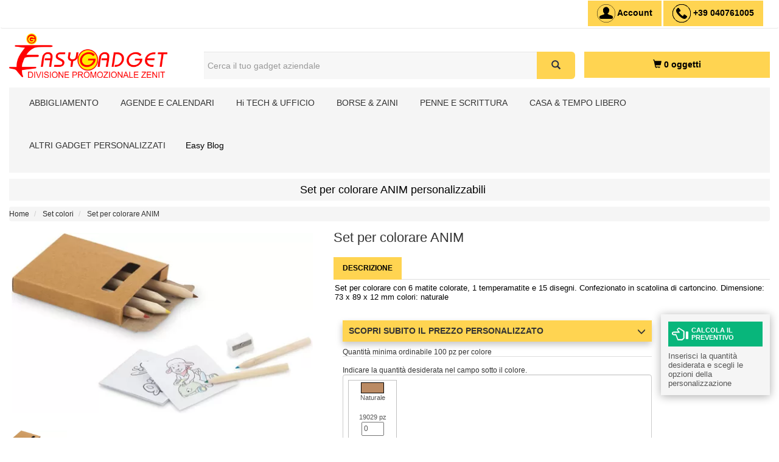

--- FILE ---
content_type: text/html; charset=utf-8
request_url: https://www.easygadget.it/colori-per-bambini/set-per-colorare-anim-91758/
body_size: 20396
content:
<!DOCTYPE html>
 <html lang="it">

<head prefix="og:http://ogp.me/ns# fb:http://ogp.me/ns/fb# product:http://ogp.me/ns/product#">
<meta charset="UTF-8" />
<meta name="viewport" content="width=device-width, initial-scale=1.0">

<meta name="google-site-verification" content="ALme3G9WWsznVy2XR49KKSWg5qLgWJ7HrXgo2soubAY" />
<title>Set per colorare con 6 matite e disegni colorate Promozionali</title>
<base href="https://www.easygadget.it/" />
<meta name="description" content="Realizza il Set per colorare con disegni pre impostati personalizzati, preventivi online, bozza gratuita  - Easygadget.it" />
<meta name="keywords" content="gadget per bambini" />

<!-- product -->


<link href="catalog/view/theme/easygadget3/stylesheet/product_1.min.css" rel="stylesheet">
<link href="catalog/view/javascript/jquery/magnific/magnific-popup.css" rel="stylesheet" type="text/css" />

<link rel="preload" href="catalog/view/javascript/bootstrap/css/bootstrap-EG.min.css" as="style" onload="this.onload=null;this.rel='stylesheet'">
<link rel="preload" href="sitonuovo/nuovo.min.css" as="style" onload="this.onload=null;this.rel='stylesheet'">

	<link rel="preload" href="catalog/view/javascript/jquery/swiper/css/swiper.min.css" as="style" onload="this.onload=null;this.rel='stylesheet'">
					
	

        <!-- Microdata -->
<script type="application/ld+json">{"@context":"https:\/\/schema.org","@type":"BreadcrumbList","itemListElement":[{"@type":"ListItem","position":1,"item":{"@id":"https:\/\/www.easygadget.it\/","name":"Home"}},{"@type":"ListItem","position":2,"item":{"@id":"https:\/\/www.easygadget.it\/colori-per-bambini\/","name":"Set colori "}},{"@type":"ListItem","position":3,"item":{"@id":"https:\/\/www.easygadget.it\/colori-per-bambini\/set-per-colorare-anim-91758\/","name":"Set per colorare ANIM"}}]}</script>
<script type="application/ld+json">{"@context":"https:\/\/schema.org","@type":"Product","url":"https:\/\/www.easygadget.it\/colori-per-bambini\/set-per-colorare-anim-91758\/","name":"Set per colorare ANIM","category":"Home &raquo; Set colori  &raquo; Set per colorare ANIM","image":["https:\/\/www.easygadget.it\/image\/cache\/webp\/catalog\/addstricker\/91758_set-500x300.webp"],"model":"91758","mpn":"91758","description":"Set per colorare con 6 matite colorate, 1 temperamatite e 15 disegni. Confezionato in scatolina di cartoncino. Dimensione: 73 x 89 x 12 mm colori: naturale","brand":{"@type":"Brand","name":"Easygadget"},"offers":{"name":"Set per colorare ANIM","url":"https:\/\/www.easygadget.it\/colori-per-bambini\/set-per-colorare-anim-91758\/","category":"Home &raquo; Set colori  &raquo; Set per colorare ANIM","price":0.74,"priceCurrency":"EUR","priceValidUntil":"2027-01-26","itemCondition":"https:\/\/schema.org\/NewCondition","hasMerchantReturnPolicy":{"@type":"MerchantReturnPolicy","applicableCountry":"IT","returnPolicyCategory":"https:\/\/schema.org\/MerchantReturnNotPermitted"},"shippingDetails":{"@type":"OfferShippingDetails","shippingRate":{"@type":"MonetaryAmount","value":"12.00","currency":"EUR"},"shippingDestination":{"@type":"DefinedRegion","addressCountry":"IT"},"deliveryTime":{"@type":"ShippingDeliveryTime","handlingTime":{"@type":"QuantitativeValue","minValue":7,"maxValue":10,"unitCode":"DAY"},"transitTime":{"@type":"QuantitativeValue","minValue":1,"maxValue":4,"unitCode":"DAY"}}},"seller":{"@type":"Organization","name":"Easygadget","logo":"https:\/\/www.easygadget.it\/image\/cache\/webp\/catalog\/Logo-easygadget-300x300.webp"},"availability":"https:\/\/schema.org\/InStock"}}</script>


      
<link href="https://www.easygadget.it/colori-per-bambini/set-per-colorare-anim-91758/" rel="canonical" />
<link href="https://www.easygadget.it/image/catalog/favicon.png" rel="icon" />

<script src="catalog/view/javascript/intersection-observer.js"></script>
<script src="catalog/view/javascript/jquery/jquery-2.2.4.min.js"></script>
<script defer="defer" src="catalog/view/javascript/jquery/magnific/jquery.magnific-popup.min.js" type="text/javascript" ></script>

<script defer="defer" src="catalog/view/javascript/bootstrap/js/bootstrap.min.js"></script>
<script defer="defer" src="catalog/view/javascript/bootstrap/js/bootstrap-tabcollapse.min.js"></script>


	<script src="catalog/view/javascript/jquery/swiper/js/swiper.jquery.js"></script>
					


<script src="catalog/view/javascript/common.min.js"></script>


<!-- Google Tag Manager -->
<script>(function(w,d,s,l,i){w[l]=w[l]||[];w[l].push({'gtm.start':
new Date().getTime(),event:'gtm.js'});var f=d.getElementsByTagName(s)[0],
j=d.createElement(s),dl=l!='dataLayer'?'&l='+l:'';j.async=true;j.src=
'https://www.googletagmanager.com/gtm.js?id='+i+dl;f.parentNode.insertBefore(j,f);
})(window,document,'script','dataLayer','GTM-3D46B9N');</script>
<!-- End Google Tag Manager -->


                        


	<style type="text/css">
		#search, .searchbox {
			overflow: visible !important;
			//z-index: 9999999 !important;
		}
		.smartsearch {
			display: none;
			background: #FFFFFF !important;
			border: 1px solid #EEEEEE !important;
			border-top: none !important;
			border-radius: 0 0 7px 7px !important;
			box-shadow: 0 2px 2px #DDD !important;
			line-height: 1.2 !important;
			margin: -3px 0 0 2px !important;
			padding: 0 !important;
			position: absolute !important;
			white-space: normal !important;
			width: 85% !important;
			z-index: 9999999 !important;
							top: 55px !important;
										left: 10px !important;
								}
		.smartsearch a {
			white-space: normal !important;
		}
		.smartsearch .addtocart {
			float: right;
			margin: 5px;
		}
				.smartsearch .quantity {
			padding: 5px;
		}
		.smartsearch .quantity input {
			text-align: center;
			padding: 1px !important;
			width: 30px !important;
		}
		.smartsearch-product {
			border-bottom: 1px solid #EEEEEE !important;
			color: #000000 !important;
			display: block !important;
			font-size: 11px !important;
			font-weight: normal !important;
							min-height: 55px !important;
						padding: 5px !important;
			text-decoration: none !important;
		}
		.smartsearch-product img {
			float: left !important;
			margin: 0 10px 0 0 !important;
		}
		.smartsearch-product strong {
			font-size: 13px !important;
			margin: 5px 5px 5px 0 !important;
		}
		.smartsearch-product .highlight {
			color: #FF0000 !important;
		}
		.smartsearch-focus, .smartsearch-product:hover {
			background: #EEFFFF !important;
			text-decoration: none !important;
		}
		.smartsearch-page {
			background: #EEEEEE !important;
			border-bottom: 1px solid #EEEEEE !important;
			padding: 10px;
			text-align: center;
		}
		.smartsearch-bottom {
			font-size: 12px !important;
			font-weight: bold !important;
			padding: 10px !important;
			text-align: center !important;
		}
			</style>
	<script type="text/javascript">
		var wait;
		var searchinput;
		
		$(document).click(function(e){
			if(!$(e.target).next().hasClass('smartsearch') && !$(e.target).closest('.smartsearch').length && $('.smartsearch').is(':visible')) {
				clearTimeout(wait);
				wait = setTimeout(hideSmartSearch, 500);
			}
		});
		
		$(document).ready(function(){
			$('#search input')
			.after('<div class="smartsearch"></div>')
			.click(function(){
				if ($('.smartsearch').html().length) {
					$('.smartsearch').show();
				} else if ($(this).val()) {
					searchinput = $(this);
					showSmartSearch();
				}
			}).keydown(function(e){
				if ($('.smartsearch-product').length && e.which == 38) {
					e.preventDefault();
					return false;
				}
			}).keyup(function(e){
				searchinput = $(this);
				if (!searchinput.val()) {
					clearTimeout(wait);
					wait = setTimeout(hideSmartSearch, 500);
				}
				if (e.which == 13 && $('.smartsearch-focus').length) {
					location = $('.smartsearch-focus').attr('href');
				}
				if (searchinput.val().replace(/^\s+|\s+$/g, '') && (e.which == 8 || (47 < e.which && e.which < 112) || e.which > 185)) {
					clearTimeout(wait);
					wait = setTimeout(showSmartSearch, 500);
				}
				if ($('.smartsearch-product').length && (e.which == 38 || e.which == 40)) {
					if (!$('.smartsearch-focus').length) {
						if (e.which == 38) $('.smartsearch-bottom').prev().addClass('smartsearch-focus');
						if (e.which == 40) $('.smartsearch-product:first-child').addClass('smartsearch-focus');
					} else {
						if (e.which == 38) $('.smartsearch-focus').removeClass('smartsearch-focus').prev('a').addClass('smartsearch-focus');
						if (e.which == 40) $('.smartsearch-focus').removeClass('smartsearch-focus').next('a').addClass('smartsearch-focus');
					}
				}
			});
		});
		
		function hideSmartSearch() {
			$('.smartsearch').hide();
		}
		
		function showSmartSearch() {
			searchinput.next().html('<div class="smartsearch-bottom"><img alt="" src="[data-uri]" /></div>').show();
			$.ajax({
				url: 'index.php?route=extension/module/smartsearch/livesearch&search=' + encodeURIComponent(searchinput.val()),
				dataType: 'json',
				success: function(data) {
					var html = '';
					if (data.length) {
						for (i = 0; i < data.length; i++) {
														if (data[i]['href']) {
								html += '<a class="smartsearch-product" href="' + data[i]['href'] + (data[i]['href'].indexOf('?') == -1 ? '?' : '&') + 'search=' + encodeURIComponent(searchinput.val()) + '">';
							} else {
								html += '<div class="smartsearch-page">';
							}
															if (data[i]['image']) {
									html += '<img src="' + data[i]['image'] + '" />';
								}
														html += '<strong>' + data[i]['name'];
																					html += '</strong><br />';
															if (data[i]['description']) {
									html += data[i]['description'];
								}
														if (data[i]['href']) {
								html += '</a>';
							} else {
								html += '</div>';
							}
						}
													html += '<div class="smartsearch-bottom"><a href="https://www.easygadget.it/index.php?route=product/search&search=' + encodeURIComponent(searchinput.val()) + '">Visualizza Tutti i Risultati</a></div>';
											} else {
						html = '<div class="smartsearch-bottom">Nessun Risultato</div>';
					}
					searchinput.next().html(html);
				}
			});
		}

	</script>


			<style id="digitcart-additional-carousel-style">
				.digitcart-additional-carousel {
					position: relative;
				}
				.digitcart-additional-carousel-wrapper .digitcart-additional-carousel .swiper-button-next {
					right: 10px;
				}
				.digitcart-additional-carousel-wrapper .digitcart-additional-carousel .swiper-button-prev {
					left: 10px;
				}
				.digitcart-additional-carousel-wrapper .digitcart-additional-carousel .swiper-button-prev, .digitcart-additional-carousel-wrapper .digitcart-additional-carousel .swiper-button-next {
					width: 20px;
					height: 20px;
					margin-top: -20px;
					background-size: auto auto;
				}
				.digitcart-additional-carousel-pagination {
					left: 0;
					right: 0;
					bottom: 0;
				}
				.digitcart-additional-carousel-pagination .swiper-pagination-bullet {
					margin: 3px;
				}
			</style>
		</head>

			     			
<body>

<!-- Google Tag Manager (noscript) -->
<noscript><iframe src="https://www.googletagmanager.com/ns.html?id=GTM-3D46B9N"
height="0" width="0" style="display:none;visibility:hidden"></iframe></noscript>
<!-- End Google Tag Manager (noscript) -->

<header>

<nav class="navbar fixed-top navbar-expand-lg superheader fixed-top">
    <div class="container2">
	<div class="float-left">
		</div>
	<div class="float-right" id="navbarResponsive">
		<div class="bottoni ">
			<div>
				<a href="/login/" target="_self" class="btn btn-lg  btn-primary  chiamata" aria-label="Account">
				<img src="../sitonuovo/account.png" width="30" height="30" alt="Account" title="Account" />  <span class="desktop">Account</span></a>
				<a href="tel:+39040761005" class="btn btn-lg  btn-primary  chiamata" aria-label="assistenza clienti +39 040761005"> 
				<img src="../sitonuovo/callcenter.png" width="30" height="30" alt="assistenza clienti +39 040761005" title="assistenza clienti 39 040761005" /> <span class="desktop">+39 040761005</span></a>
			</div>  
		</div>
  
	</div>
    </div>
</nav>






  <div class="container">
    <div class="row">
      <div id="head_logo" class="col-sm-3">
        <div id="logo" class="">	<a href="https://www.easygadget.it/">
            <img 
              src="image/catalog/Logo-easygadget.png"
              
              width="260" height="73"
              alt="Easygadget" title="Easygadget"
              class="img-responsive" />
          </a>
	</div>
      </div>
      <div id="head_h1" class="col-sm-5 col-md-6 " style="text-align:center"><div id="search" class="input-group">
  <input type="text" name="search" value="" placeholder="Cerca il tuo gadget aziendale" class="form-control input-lg" />
  <div class="input-group-btn">
    <button id="ricerca" type="button" class="btn btn-default btn-lg" aria-label="Cerca il tuo gadget aziendale"><i class="glyphicon glyphicon-search"></i></button>
  </div>
</div></div>
      <div id="head_cart" class="col-sm-4 col-md-3">
	  
	
	 
				         
     <div class="carrello " >
	<div id="cart" class="btn-group btn-block">
  <button type="button" data-toggle="dropdown" data-loading-text="" class="btn btn-inverse btn-block btn-lg dropdown-toggle" aria-label="0 oggetti"><i class="glyphicon glyphicon-shopping-cart"></i> <span id="cart-total">0 oggetti</span></button>
  <ul class="dropdown-menu pull-right">
        <li>
      <p class="text-center">Il carrello è vuoto!</p>
    </li>
      </ul>
</div>

    </div>
		
		
	  </div>
    </div>
  </div>


<br>


</header>

<!-- Menu -->

							<link href="catalog/view/javascript/eb_mega_menu/css/style.css" type="text/css" rel="stylesheet" media="screen" />
<link href="catalog/view/javascript/eb_mega_menu/owl-carousel/owl.carousel.css" type="text/css" rel="stylesheet" media="screen" />
<script src="catalog/view/javascript/eb_mega_menu/owl-carousel/owl.carousel.min.js" defer></script>
<style>



/* Pulsanti di primo livello del Mega-menu ------------------------------ */
.eb_mega_menu_wrapper .navbar-default .navbar-nav > li > button.dropdown-toggle {
    /* annullo il look del <button> */
    background: transparent;
    border: 0;
    box-shadow: none;
    /* assegno gli stessi spazi dei link originali */
    padding: 15px 16px;
    font-size: 14px;
    line-height: 20px;
    /* eredit� dei colori dei link */
    color: inherit;
    /* mano al passaggio come sui link */
    cursor: pointer;
    /* transizione come negli anchor (se usi effetti) */
}

/* stato hover / voce aperta */
.eb_mega_menu_wrapper .navbar-default .navbar-nav > li > button.dropdown-toggle:hover,
.eb_mega_menu_wrapper .eb_hover_menu .nav .open > button.dropdown-toggle,
.eb_mega_menu_wrapper .eb_hover_menu .nav .open > button.dropdown-toggle:focus {
        color: #000000;
            background-color: #ffd451;
    }

/* opzionale: se il triangolino <b class="dropme"> perde allineamento */
.eb_mega_menu_wrapper .navbar-nav > li > button.dropdown-toggle .dropme {
    margin-left: 4px;   /* identico a prima */
}




.eb_mega_menu_wrapper  .navbar-default .navbar-nav > li > a, .eb_mega_menu_wrapper .dropme:after {
    color:#000000;
}
.eb_mega_menu_wrapper .navbar-default .navbar-nav > li > a:hover {
			color: #000000;
				background-color: #ffd451;
	}
.eb_mega_menu_wrapper .eb_hover_menu .nav .open>a, .eb_mega_menu_wrapper .eb_hover_menu .nav .open>a:focus, .eb_hover_menu .nav .open>a:hover
{
			color: #000000;
				background-color: #ffd451;
	}

.eb_mega_menu_wrapper .navbar-default .navbar-nav > li > a:hover .dropme:after, .eb_mega_menu_wrapper .eb_hover_menu .nav .open>a .dropme:after {
   color: #000000;
}


.eb_mega_menu_wrapper .dark-style .navbar-default .dropdown-menu li a, .eb_mega_menu_wrapper .dark-style .navbar-default .dropdown-menu .dropme-left:after, .eb_mega_menu_wrapper .eb_backgroundmenu .dropdown-menu a
{
	color: #000000;
}

.eb_mega_menu_wrapper .dark-style .navbar-default .dropdown-menu a:hover
{
			color: #000000;
			background-image: none;
}
.eb_mega_menu_wrapper .dark-style .navbar-default .dropdown-menu a:hover .dropme-left:after
{
		color: #000000;
}

.eb_mega_menu_wrapper .dark-style .navbar-default .megmenu_category .dropdown-menu a, .eb_mega_menu_wrapper .navbar-default .ebmenu-full.withoutimages .dropdown-menu li a {
	color: #000000;
}
.eb_mega_menu_wrapper .ebmenu-content .box h4 {
    color: #000000;
    border-bottom: 2px solid #000000;
}
.eb_mega_menu_wrapper .dark-style .navbar-default .megmenu_category .dropdown-menu a:hover, .eb_mega_menu_wrapper .navbar-default .ebmenu-full.withoutimages .dropdown-menu li a:hover {
	color: #000000;
}
	#menu #category {
    float: left;
    padding-left: 25px;
    font-size: 16px;
    font-weight: 700;
    line-height: 56px;
    }
</style>
<!-- desktop start-->
<div class="eb_mega_menu_wrapper container">
<div class="container">
	<div class="eb_menu_header">
		<div class="eb_hover_menu ebmenu dark-style menu-color-gradient"> 
			<div class="navbar navbar-default" role="navigation">
				<div class="collapse navbar-collapse navbar-ex1-collapse">
					<ul class="nav navbar-nav">
																					<li class="dropdown ebmenu-full dorpdown_padding ebeditor">
									<button type="button" data-toggle="dropdown" class="dropdown-toggle nav-link" aria-haspopup="true" aria-expanded="false"><i class=""></i><span class="ebtooltip_title">ABBIGLIAMENTO</span> <b class="dropme"></b></button>
									<ul class="dropdown-menu ebeditor_image" style="background-image:url(''); background-repeat: no-repeat;background-size: cover;">
										<li class="dropdown"><ul>
<li class="flex-item">
<a href="https://www.easygadget.it/cappellini-personalizzati/" title="CAPPELLINI PERSONALIZZATI"><span class="subtitle2">CAPPELLINI PERSONALIZZATI</span></a>
<ul class="level1 shown-sub">
<li class="level2"><a href="https://www.easygadget.it/cappelli-con-stampa-personalizzata/" title="CAPPELLINI COTONE PERSONALIZZABILI"><span>CAPPELLINI COTONE PERSONALIZZABILI</span></a></li>
<li class="level2"><a href="https://www.easygadget.it/cappellini-economici-personalizzati/" title="CAPPELLINI ECONOMICI PERSONALIZZABILI"><span>CAPPELLINI ECONOMICI PERSONALIZZABILI</span></a></li>
<li class="level2"><a href="https://www.easygadget.it/cappellini-bambino-personalizzati/" title="CAPPELLINI BAMBINO PERSONALIZZABILI"><span>CAPPELLINI BAMBINO PERSONALIZZABILI</span></a></li>
<li class="level2"><a href="https://www.easygadget.it/berretti-invernali-personalizzati/" title="BERRETTI INVERNALI PERSONALIZZABILI"><span>BERRETTI INVERNALI PERSONALIZZABILI</span></a></li>
</ul></li>

<li class="flex-item">
<a href="https://www.easygadget.it/t-shirt-promozionali/" title="T-SHIRT PROMOZIONALI"><span class="subtitle2">T-SHIRT PROMOZIONALI</span></a>
<ul class="level1 shown-sub">
<li class="level2"><a href="https://www.easygadget.it/magliette-personalizzate/" title="MAGLIETTE PERSONALIZZATE UNISEX"><span>MAGLIETTE PERSONALIZZATE UNISEX</span></a></li>
<li class="level2"><a href="https://www.easygadget.it/t-shirt-donna-personalizzate/" title="MAGLIETTE DONNA PERSONALIZZABILI"><span>MAGLIETTE DONNA PERSONALIZZABILI</span></a></li>
<li class="level2"><a href="https://www.easygadget.it/magliette-personalizzate-da-bambino/" title="MAGLIETTE BAMBINO PERSONALIZZABILI"><span>MAGLIETTE BAMBINO PERSONALIZZABILI</span></a></li>
</ul></li>

<li class="flex-item">
<a href="https://www.easygadget.it/polo-promozionali/" title="POLO PROMOZIONALI"><span class="subtitle2">POLO PROMOZIONALI</span></a>
<ul class="level1 shown-sub">
<li class="level2"><a href="https://www.easygadget.it/polo-personalizzate-online/" title="POLO PERSONALIZZATE UNISEX"><span>POLO PERSONALIZZATE</span></a></li>
<li class="level2"><a href="https://www.easygadget.it/polo-donna-promozionali/" title="POLO DONNA PERSONALIZZABILI"><span>POLO DONNA PERSONALIZZABILI</span></a></li>
<li class="level2"><a href="https://www.easygadget.it/polo-bambino-personalizzate/" title="POLO BAMBINO PERSONALIZZABILI"><span>POLO BAMBINO PERSONALIZZABILI</span></a></li>
</ul></li>

<li class="flex-item">
<a href="https://www.easygadget.it/felpe-promozionali/" title="FELPE PROMOZIONALI"><span class="subtitle2">FELPE PROMOZIONALI</span></a>
<ul class="level1 shown-sub">
<li class="level2"><a href="https://www.easygadget.it/felpe-personalizzate/" title="FELPE PERSONALIZZATE UNISEX"><span>FELPE PERSONALIZZATE UNISEX</span></a></li>
<li class="level2"><a href="https://www.easygadget.it/felpe-donna-stampabili/" title="FELPE DONNA PERSONALIZZABILI"><span>FELPE DONNA PERSONALIZZABILI</span></a></li>
<li class="level2"><a href="https://www.easygadget.it/felpe-bambino-personalizzate/" title="FELPE BAMBINO PERSONALIZZABILI"><span>FELPE BAMBINO PERSONALIZZABILI</span></a></li>
</ul></li>

<li class="flex-item">
<span class="subtitle2">ALTRO ABBIGLIAMENTO PROMOZIONALE</span>
<ul class="level1 shown-sub">
<li class="level2"><a href="https://www.easygadget.it/maglie-e-polo-manica-lunga/" title="MAGLIETTE E POLO MANICA LUNGA"><span>MAGLIETTE E POLO MANICA LUNGA</span></a></li>
<li class="level2"><a href="https://www.easygadget.it/canotte-personalizzate/" title="CANOTTE PERSONALIZZABILI"><span>CANOTTE PERSONALIZZABILI</span></a></li>
<li class="level2"><a href="https://www.easygadget.it/bandane-fascie-personalizzate/" title="BANDANE E FASCE MULTIUSO"><span>BANDANE E FASCE MULTIUSO</span></a></li>
<li class="level2"><a href="https://www.easygadget.it/sciarpe-guanti-personalizzati/" title="SCIARPE E GUANTI PERSONALIZZABILI"><span>SCIARPE E GUANTI PERSONALIZZABILI</span></a></li>
</ul></li>

</ul>

<a href="https://www.easygadget.it/abbigliamento-personalizzato-promozionale/" title="VEDI TUTTO IL NOSTRO ABBIGLIAMENTO PROMOZIONALE"><span class="levelRB">VEDI TUTTO IL NOSTRO ABBIGLIAMENTO PROMOZIONALE</span></a></li>
									</ul>
								</li>
																												<li class="dropdown ebmenu-full dorpdown_padding ebeditor">
									<button type="button" data-toggle="dropdown" class="dropdown-toggle nav-link" aria-haspopup="true" aria-expanded="false"><i class=""></i><span class="ebtooltip_title">AGENDE E CALENDARI</span> <b class="dropme"></b></button>
									<ul class="dropdown-menu ebeditor_image" style="background-image:url(''); background-repeat: no-repeat;background-size: cover;">
										<li class="dropdown"><ul>
<li class="flex-item">
<span class="subtitle2">AGENDE PERSONALIZZATE</span>
<ul class="level1 shown-sub">
<li class="level2"><a href="https://www.easygadget.it/agende-personalizzate/" title="AGENDE PERSONALIZZATE DA SCRIVANIA"><span>AGENDE PERSONALIZZATE DA SCRIVANIA</span></a></li>
<li class="level2"><a href="https://www.easygadget.it/agende-tascabili/" title="AGENDE TASCABILI DA GIACCA"><span>AGENDE TASCABILI DA GIACCA</span></a></li>
<li class="level2"><a href="https://www.easygadget.it/rubriche/" title="RUBRICHE PERSONALIZZABILI"><span>RUBRICHE PERSONALIZZABILI</span></a></li>
</ul></li>

<li class="flex-item">
<a href="https://www.easygadget.it/calendari-personalizzati/" title="CALENDARI PERSONALIZZABILI"><span class="subtitle2">CALENDARI PERSONALIZZABILI</span></a>
<ul class="level1 shown-sub">
<li class="level2"><a href="https://www.easygadget.it/calendari-da-tavolo/" title="CALENDARI DA TAVOLO"><span>CALENDARI DA TAVOLO</span></a></li>
<li class="level2"><a href="https://www.easygadget.it/calendari-olandesi/" title="CALENDARI OLANDESI"><span>CALENDARI OLANDESI</span></a></li>
<li class="level2"><a href="https://www.easygadget.it/calendari-illustrati/" title="CALENDARI ILLUSTRATI"><span>CALENDARI ILLUSTRATI</span></a></li>
<li class="level2"><a href="https://www.easygadget.it/calendari-trittici/" title="CALENDARI TRITTICI"><span>CALENDARI TRITTICI</span></a></li>
<li class="level2"><a href="https://www.easygadget.it/calendari-tascabili/" title="CALENDARI TASCABILI"><span>CALENDARI TASCABILI</span></a></li>
</ul></li>
</ul></li>
									</ul>
								</li>
																												<li class="dropdown ebmenu-full dorpdown_padding ebeditor">
									<button type="button" data-toggle="dropdown" class="dropdown-toggle nav-link" aria-haspopup="true" aria-expanded="false"><i class=""></i><span class="ebtooltip_title">Hi TECH &amp; UFFICIO</span> <b class="dropme"></b></button>
									<ul class="dropdown-menu ebeditor_image" style="background-image:url(''); background-repeat: no-repeat;background-size: cover;">
										<li class="dropdown"><ul>
<li class="flex-item">
<a href="https://www.easygadget.it/gadget-hi-tech/" title="GADGET HI-TECH"><span class="subtitle2">GADGET HI-TECH</span></a>
<ul class="level1 shown-sub">
<li class="level2"><a href="https://www.easygadget.it/chiavette-usb-personalizzate/" title="CHIAVETTE USB PERSONALIZZATE"><span>CHIAVETTE USB PERSONALIZZATE</span></a></li>
<li class="level2"><a href="https://www.easygadget.it/power-bank-personalizzati/" title="POWER BANK PERSONALIZZATI"><span>POWER BANK PERSONALIZZATI</span></a></li>
<li class="level2"><a href="https://www.easygadget.it/caricatori-wireless-personalizzati/" title="CARICATORI WIRELESS"><span>CARICATORI WIRELESS</span></a></li>
<li class="level2"><a href="https://www.easygadget.it/auricolari-personalizzati/" title="AURICOLARI PERSONALIZZATI"><span>AURICOLARI PERSONALIZZATI</span></a></li>
<li class="level2"><a href="https://www.easygadget.it/speaker-altoparlanti-personalizzati/" title="Speaker e altoparlanti personalizzati"><span>ALTOPARLANTI PERSONALIZZATI</span></a>
</li><li class="level2"><a href="https://www.easygadget.it/radio-portatili/" title="RADIO PERSONALIZZABILI"><span>RADIO PERSONALIZZABILI</span></a></li>
<li class="level2"><a href="https://www.easygadget.it/orologi-cronometri-personalizzati/" title="OROLOGI E CRONOMETRI"><span>OROLOGI E CRONOMETRI</span></a></li>
<li class="level2"><a href="https://www.easygadget.it/calcolatrici-personalizzate/" title="CALCOLATRICI PERSONALIZZABILI"><span>CALCOLATRICI PERSONALIZZABILI</span></a></li>
<li class="level2"><a href="https://www.easygadget.it/termometri/" title="TERMOMETRI PERSONALIZZATI"><span>TERMOMETRI PERSONALIZZATI</span></a></li>
</ul></li>

<li class="flex-item">
<a href="https://www.easygadget.it/gadget-scuola-ufficio/" title="SCUOLA E UFFICIO"><span class="subtitle2">SCUOLA E UFFICIO</span></a>
<ul class="level1 shown-sub">
<li class="level2"><a href="https://www.easygadget.it/mouse-pad/" title="MOUSE PAD PERSONALIZZATI"><span>MOUSE PAD PERSONALIZZATI</span></a></li>
<li class="level2"><a href="https://www.easygadget.it/righelli/" title="RIGHELLI PERSONALIZZATI"><span>RIGHELLI PERSONALIZZATI</span></a></li>
<li class="level2"><a href="https://www.easygadget.it/porta-badge-personalizzati/" title="PORTA BADGE PERSONALIZZATI"><span>PORTA BADGE PERSONALIZZATI</span></a></li>
<li class="level2"><a href="https://www.easygadget.it/porta-biglietti-da-visita/" title="PORTA BIGLIETTI DA VISITA PERSONALIZZATI"><span>PORTA BIGLIETTI DA VISITA</span></a></li>
<li class="level2"><a href="https://www.easygadget.it/porta-carte-di-credito/" title="PORTA CARTE DI CREDITO PERSONALIZZABILI"><span>PORTA CARTE DI CREDITO</span></a></li>
</ul></li>

<li class="flex-item">
<a href="https://www.easygadget.it/cartelle-congressi/" title="CARTELLE CONGRESSI"><span class="subtitle2">CARTELLE CONGRESSI</span></a>
<ul class="level1 shown-sub">
<li class="level2"><a href="https://www.easygadget.it/cartelline-personalizzate/" title="CARTELLINE PERSONALIZZATE"><span>CARTELLINE PERSONALIZZATE</span></a></li>
<li class="level2"><a href="https://www.easygadget.it/porta-documenti/" title="PORTA DOCUMENTI PERSONALIZZABILI"><span>PORTA DOCUMENTI</span></a>
</li><li class="level2"><a href="https://www.easygadget.it/porta-blocchi/" title="PORTA BLOCCHI PERSONALIZZATI"><span>PORTA BLOCCHI PERSONALIZZATI</span></a></li>
<li class="level2"><a href="https://www.easygadget.it/borse-cartelle/" title="BORSE E CARTELLE"><span>BORSE E CARTELLE</span></a></li>
</ul></li>

<li class="flex-item">
<a href="https://www.easygadget.it/quaderni-personalizzabili/" title="QUADERNI E NOTES PERSONALIZZABILI"><span class="subtitle2">QUADERNI E NOTES</span></a>
<ul class="level1 shown-sub">
<li class="level2"><a href="https://www.easygadget.it/taccuini-personalizzati/" title="TACCUINI PERSONALIZZABILI PER AZIENDE"><span>TACCUINI PERSONALIZZABILI</span></a></li>
<li class="level2"><a href="https://www.easygadget.it/block-notes/" title="BLOCK NOTES PERSONALIZZABILI"><span>BLOCK NOTES PERSONALIZZABILI</span></a></li>
<li class="level2"><a href="https://www.easygadget.it/porta-post-it-foglietti/" title="PORTA POST-IT"><span>PORTA POST-IT</span></a></li>
</ul></li>

</ul></li>
									</ul>
								</li>
																												<li class="dropdown ebmenu-full dorpdown_padding ebeditor">
									<button type="button" data-toggle="dropdown" class="dropdown-toggle nav-link" aria-haspopup="true" aria-expanded="false"><i class=""></i><span class="ebtooltip_title">BORSE &amp; ZAINI</span> <b class="dropme"></b></button>
									<ul class="dropdown-menu ebeditor_image" style="background-image:url(''); background-repeat: no-repeat;background-size: cover;">
										<li class="dropdown"><ul>
<li class="flex-item">
<a href="https://www.easygadget.it/borse-promozionali-personalizzate/" title="BORSE PERSONALIZZATE PER FIERE"><span class="subtitle2">BORSE PERSONALIZZATE</span></a>
<ul class="level1 shown-sub">
<li class="level2"><a href="https://www.easygadget.it/shopper-personalizzate/" title="SHOPPER PERSONALIZZATE PER FIERE"><span>SHOPPER COTONE PERSONALIZZATE</span></a></li>
<li class="level2"><a href="https://www.easygadget.it/shopper-in-poliestere-polipropilene/" title="SHOPPER PERSONALIZZATE IN POLIESTRE"><span>SHOPPER POLIESTERE PERSONALIZZATE</span></a></li>
<li class="level2"><a href="https://www.easygadget.it/shopper-economiche-in-tnt/" title="SHOPPER ECONOMICHE PERSONALIZZABILI"><span>SHOPPER IN TNT PERSONALIZZABILI</span></a></li>
<li class="level2"><a href="https://www.easygadget.it/borse-shopper-ecologiche/" title="SHOPPER ECOLOGICHE PERSONALIZZABILI"><span>SHOPPER ECOLOGICHE</span></a></li>
<li class="level2"><a href="https://www.easygadget.it/borse-mare-personalizzate/" title="BORSE MARE PERSONALIZZABILI"><span>BORSE MARE PERSONALIZZABILI</span></a></li>
<li class="level2"><a href="https://www.easygadget.it/shopper-in-carta-personalizzate/" title="SHOPPER IN CARTA PERSONALIZZABILI"><span>SHOPPER IN CARTA PERSONALIZZABILI</span></a></li>
<li class="level2"><a href="https://www.easygadget.it/borse-portabottiglie/" title="BORSE E SACCHETTI PORTABOTTIGLIE PERSONALIZZATI"><span>PORTA BOTTIGLIE PERSONALIZZABILI</span></a></li>
</ul></li>

<li class="flex-item">
<a href="https://www.easygadget.it/zaini-personalizzati/" title="ZAINETTI PERSONALIZZABILI"><span class="subtitle2">ZAINETTI PERSONALIZZABILI</span></a>
<ul class="level1 shown-sub">
<li class="level2"><a href="https://www.easygadget.it/zainetti-a-sacca/" title="ZAINETTI A SACCA PERSONALIZZABILI"><span>ZAINETTI A SACCA</span></a></li>
<li class="level2"><a href="https://www.easygadget.it/zaini-personalizzabili/" title="ZAINI SPORTIVI PERSONALIZZABILI"><span>ZAINI SPORTIVI PERSONALIZZABILI</span></a></li>
<li class="level2"><a href="https://www.easygadget.it/zaini-porta-computer-personalizzati/" title="ZAINI PORTA COMPUTER PERSONALIZZABILI"><span>ZAINI PORTA COMPUTER PERSONALIZZABILI</span></a></li>
<li class="level2"><a href="https://www.easygadget.it/borsoni-sport-personalizzati/" title="BORSONI E ZAINI SPORT"><span>BORSONI E ZAINI SPORT</span></a></li>
</ul></li>

<li class="flex-item">
<span class="subtitle2">ALTRE BORSE E BORSONI</span>
<ul class="level1 shown-sub">
<li class="level2"><a href="https://www.easygadget.it/borselli-marsupi/" title="BORSELLI E MARSUPI PERSONALIZZATI"><span>BORSELLI E MARSUPI PERSONALIZZATI</span></a></li>
<li class="level2"><a href="https://www.easygadget.it/trolley-valigie-personalizzate/" title="TROLLEY E VALIGIE PERSONALIZZATI"><span>TROLLEY E VALIGIE PERSONALIZZATI</span></a></li>
<li class="level2"><a href="https://www.easygadget.it/borse-termiche-frigo/" title="BORSE TERMICHE E FRIGO"><span>BORSE TERMICHE PERSONALIZZABILI</span></a></li>
</ul></li></ul></li>
									</ul>
								</li>
																												<li class="dropdown ebmenu-full dorpdown_padding ebeditor">
									<button type="button" data-toggle="dropdown" class="dropdown-toggle nav-link" aria-haspopup="true" aria-expanded="false"><i class=""></i><span class="ebtooltip_title">PENNE E SCRITTURA</span> <b class="dropme"></b></button>
									<ul class="dropdown-menu ebeditor_image" style="background-image:url(''); background-repeat: no-repeat;background-size: cover;">
										<li class="dropdown"><ul>
<li class="flex-item">
<a href="https://www.easygadget.it/penne-personalizzate/" title="PENNE PROMOZIONALI PERSONALIZZATE"><span class="subtitle2">PENNE PERSONALIZZATE</span></a>
<ul class="level1 shown-sub">
<li class="level2"><a href="https://www.easygadget.it/penne-corpo-in-plastica/" title="PENNE PROMOZIONALI ECONOMICHE IN PLASTICA"><span>PENNE IN PLASTICA</span></a></li>
<li class="level2"><a href="https://www.easygadget.it/penne-corpo-in-metallo/" title="PENNE IN METALLO PERSONALIZZABILI"><span>PENNE IN METALLO</span></a></li>
<li class="level2"><a href="https://www.easygadget.it/penne-touch-multifunzione/" title="PENNE CON TOUCH SCREEN PERSONALIZZABILI"><span>PENNE MULTIFUNZIONE</span></a></li>
<li class="level2"><a href="https://www.easygadget.it/penne-ecologiche-personalizzate/" title="PENNE ECOLOGICHE PERSONALIZZATE"><span>PENNE ECOLOGICHE</span></a></li>
</ul></li>

<li class="flex-item">
<a href="https://www.easygadget.it/matite-e-colori/" title="MATITE E COLORI"><span class="subtitle2">MATITE E COLORI</span></a>
<ul class="level1 shown-sub">
<li class="level2"><a href="https://www.easygadget.it/matite-personalizzate/" title="MATITE PERSONALIZZABILI"><span class="subtitle2">MATITE PERSONALIZZATE</span></a>
</li><li class="level2"><a href="https://www.easygadget.it/colori-per-bambini/" title="SET COLORI PER BAMBINI PERSONALIZZABILI"><span>SET COLORI PERSONALIZZABILI</span></a></li>
</ul></li>

<li class="flex-item">
<a href="https://www.easygadget.it/astucci-portapenne-personalizzati/" title="ASTUCCI E PORTA PENNA PERSONALIZZABILI"><span class="subtitle2">CUSTODIE E ASTUCCI PERSONALIZZABILI</span></a>
</li>

</ul></li>
									</ul>
								</li>
																												<li class="dropdown ebmenu-full dorpdown_padding ebeditor">
									<button type="button" data-toggle="dropdown" class="dropdown-toggle nav-link" aria-haspopup="true" aria-expanded="false"><i class=""></i><span class="ebtooltip_title">CASA &amp; TEMPO LIBERO</span> <b class="dropme"></b></button>
									<ul class="dropdown-menu ebeditor_image" style="background-image:url(''); background-repeat: no-repeat;background-size: cover;">
										<li class="dropdown"><ul>
<li class="flex-item">
<a href="https://www.easygadget.it/gadget-tempo-libero-e-sportivi/" title="TEMPO LIBERO E SPORTIVI"><span class="subtitle2">TEMPO LIBERO E SPORTIVI</span></a>
<ul class="level1 shown-sub">
<li class="level2"><a href="https://www.easygadget.it/asciugamani-personalizzati/" title="ASCIUGAMANI PERSONALIZZATI"><span>ASCIUGAMANI PERSONALIZZATI</span></a></li>
<li class="level2"><a href="https://www.easygadget.it/teli-mare-personalizzati/" title="TELI MARE PERSONALIZZATI"><span>TELI MARE PERSONALIZZATI</span></a></li>
<li class="level2"><a href="https://www.easygadget.it/borracce-thermos/" title="BORRACCE E TERMOS PERSONALIZZATE"><span>BORRACCE E TERMOS PERSONALIZZATE</span></a></li>
<li class="level2"><a href="https://www.easygadget.it/ventagli/" title="VENTAGLI PERSONALIZZATI PER MATRIMONIO"><span>VENTAGLI PERSONALIZZATI</span></a></li>
<li class="level2"><a href="https://www.easygadget.it/set-da-viaggio/" title="SET DA VIAGGIO"><span>SET DA VIAGGIO</span></a></li>
<li class="level2"><a href="https://www.easygadget.it/antistress-personalizzati/" title="ANTISTRESS PERSONALIZZATI"><span>ANTISTRESS PERSONALIZZATI</span></a></li>
</ul></li>

<li class="flex-item">
<a href="https://www.easygadget.it/portachiavi/" title="PORTACHIAVI PERSONALIZZATI"><span class="subtitle2">PORTACHIAVI PERSONALIZZATI</span></a>
<ul class="level1 shown-sub">
<li class="level2"><a href="https://www.easygadget.it/portachiavi-plastica-economici/" title="PORTACHIAVI IN PLASTICA ECONOMICI"><span>PORTACHIAVI IN PLASTICA</span></a></li>
<li class="level2"><a href="https://www.easygadget.it/portachiavi-metallo-personalizzati-incisione/" title="PORTACHIAVI IN METALLO CON INCISIONE AL LASER"><span>PORTACHIAVI IN METALLO</span></a></li>
<li class="level2"><a href="https://www.easygadget.it/portachiavi-galleggianti-personalizzatati/" title="PORTACHIAVI GALLEGGIANTI PERSONALIZZATI"><span>PORTACHIAVI GALLEGGIANTI</span></a></li>
</ul></li>

<li class="flex-item">
<a href="https://www.easygadget.it/ombrelli/" title="OMBRELLI PERSONALIZZATI"><span class="subtitle2">OMBRELLI PERSONALIZZATI</span></a>
<ul class="level1 shown-sub">
<li class="level2"><a href="https://www.easygadget.it/ombrelli-pieghevoli/" title="OMBRELLI PIEGHEVOLI"><span>OMBRELLI PIEGHEVOLI</span></a></li>
<li class="level2"><a href="https://www.easygadget.it/ombrelli-con-manico-curvo/" title="OMBRELLI CLASSICI CON MANICO CURVO"><span>OMBRELLI CON MANICO CURVO</span></a></li>
<li class="level2"><a href="https://www.easygadget.it/ombrelli-con-manico-diritto/" title="OMBRELLI TIPO GOLF CON MANICO DIRITTO"><span>OMBRELLI CON MANICO DIRITTO</span></a></li>
</ul></li>

<li class="flex-item">
<a href="https://www.easygadget.it/casa/" title="GADGET PER LA CASA PERSONALIZZABILI"><span class="subtitle2">GADGET PER LA CASA</span></a>
<ul class="level1 shown-sub">
<li class="level2"><a href="https://www.easygadget.it/grembiuli-personalizzabili/" title="GREMBIULI PERSONALIZZATI"><span>GREMBIULI PERSONALIZZATI</span></a></li>
<li class="level2"><a href="https://www.easygadget.it/tazze-personalizzate/" title="TAZZE PERSONALIZZATE PER AZIENDE"><span>TAZZE PERSONALIZZATE</span></a></li>
<li class="level2"><a href="https://www.easygadget.it/bicchieri-personalizzati/" title="BICCHIERI PERSONALIZZATI RIUTILIZZABILI"><span>BICCHIERI PERSONALIZZATI</span></a></li>
<li class="level2"><a href="https://www.easygadget.it/accendini/" title="ACCENDINI PERSONALIZZATI"><span>ACCENDINI PERSONALIZZATI</span></a></li>
<li class="level2"><a href="https://www.easygadget.it/apribottiglia/" title="APRIBOTTIGLIA E CAVATAPPI PERSONALIZZATI"><span>APRIBOTTIGLIA PERSONALIZZATI</span></a></li>
</ul></li>
</ul></li>
									</ul>
								</li>
																												<li class="dropdown ebmenu-full dorpdown_padding ebeditor">
									<button type="button" data-toggle="dropdown" class="dropdown-toggle nav-link" aria-haspopup="true" aria-expanded="false"><i class=""></i><span class="ebtooltip_title">ALTRI GADGET PERSONALIZZATI</span> <b class="dropme"></b></button>
									<ul class="dropdown-menu ebeditor_image" style="background-image:url(''); background-repeat: no-repeat;background-size: cover;">
										<li class="dropdown"><ul>
<li class="flex-item">
<a href="https://www.easygadget.it/gadget-cura-bellezza/" title="GADGET CURA E BELLEZZA"><span class="subtitle2">GADGET CURA E BELLEZZA</span></a>
<ul class="level1 shown-sub">
<li class="level2"><a href="https://www.easygadget.it/pochette-beauty/" title="POCHETTE E BEAUTY PERSONALIZZATI CON IL TUO LOGO"><span>POCHETTE E BEAUTY PERSONALIZZATI</span></a></li>
<li class="level2"><a href="https://www.easygadget.it/porta-pillole-personalizzabili/" title="PORTA PILLOLE PERSONALIZZATI"><span>PORTA PILLOLE PERSONALIZZATI</span></a></li>
<li class="level2"><a href="https://www.easygadget.it/set-manicure-personalizzabili/" title="SET MANICURE PERSONALIZZABILI"><span>SET MANICURE PERSONALIZZABILI</span></a></li>
<li class="level2"><a href="https://www.easygadget.it/specchietti-accessori/" title="SPECCHIETTI PERSONALIZZABILI"><span>SPECCHIETTI PERSONALIZZABILI</span></a></li>
<li class="level2"><a href="https://www.easygadget.it/stick-burro-di-cacao-personalizzabili/" title="STICK BURO DI CACAO PERSONALIZZABILI"><span>STICK BURRO DI CACAO</span></a></li>
<li class="level2"><a href="https://www.easygadget.it/igienizzanti-personalizzabili/" title="IGIENIZZANTI PER AZIENDE PERSONALIZZABILI"><span>IGIENIZZANTI PERSONALIZZABILI</span></a></li>
</ul></li>

<li class="flex-item">
<a href="https://www.easygadget.it/utensili-luci-personalizzate/" title="GADGET UTENSILI E LUCI"><span class="subtitle2">UTENSILI E LUCI</span></a>
<ul class="level1 shown-sub">
<li class="level2"><a href="https://www.easygadget.it/metri-flessometri-personalizzati/" title="METRI E FLESSOMETRI PERSONALIZZATI"><span>METRI E FLESSOMETRI PERSONALIZZATI</span></a></li>
<li class="level2"><a href="https://www.easygadget.it/torce-personalizzate/" title="TORCE PERSONALIZZATE"><span>TORCE PERSONALIZZATE</span></a></li>
<li class="level2"><a href="https://www.easygadget.it/taglierini-cutter-personalizzati/" title="TAGLIERINI E CUTTER PERSONALIZZATI"><span>TAGLIERINI E CUTTER</span></a></li>
<li class="level2"><a href="https://www.easygadget.it/coltellini-personalizzati/" title="COLTELLINI PERSONALIZZABILI"><span>COLTELLINI PERSONALIZZATI</span></a></li>
<li class="level2"><a href="https://www.easygadget.it/attrezzi-multifunzione-personalizzati/" title="ATTREZZI ED ACCESSORI MULTIFUNZIONE PERSONALIZZATI"><span>ATTREZZI MULTIFUNZIONE PERSONALIZZATI</span></a></li>
</ul></li>

<li class="flex-item" style="max-width:320px;">
<a href="https://www.easygadget.it/gadget-ecologici-personalizzati/" title="GADGET ECOLOGICI PERSONALIZZATI"><span class="subtitle2">GADGET ECOLOGICI</span></a>
<ul class="level1 shown-sub">
<li class="level2"><span>UNA SELEZIONE DI GADGET ECOLOGICI A BASSO IMPATTO AMBIENTALE PER UNO STILE AZIENDALE SOSTENIBILE</span></li>
</ul></li>

<li class="flex-item" style="max-width:320px;">
<a href="https://www.easygadget.it/gadget-mare-personalizzati/" title="GADGET MARE PERSONALIZZATI"><span class="subtitle2">GADGET MARE PERSONALIZZATI</span></a>
<ul class="level1 shown-sub">
<li class="level2"><span>SELEZIONE DI GADGET ADATTI ALLE PROMOZIONI REALIZZATE NEL PERIODO ESTIVO O PER MANIFESTAZIONI REALIZZATE IN SPIAGGIA, PISCINA, O MONTAGNA.</span></li>
</ul></li>

<li class="flex-item" style="max-width:320px;">
<a href="https://www.easygadget.it/gadget-express/" title="GADGET IN CONSEGNA RAPIDA"><span class="subtitle2">GADGET IN CONSEGNA RAPIDA</span></a>
<ul class="level1 shown-sub">
<li class="level2"><span>SE HAI URGENZA DI UNA CONSEGNA RAPIDA VISITA LA NOSTRA CATEGORIA GADGET EXPRESS PER UNA CONSEGNA GARANTITA ENTRO 5 GIORNI</span></li>
</ul></li>

<li class="flex-item" style="max-width:320px;">
<a href="https://www.easygadget.it/gadget-personalizzati-bambini/" title="GADGET E GIOCHI PERSONALIZZABILI PER BAMBINI"><span class="subtitle2">GADGET E GIOCHI PER BAMBINI</span></a>
<ul class="level1 shown-sub">
<li class="level2"><span>SE LA TUA ESIGENZA PROMOZIONALE SI RIVOLGE AI BAMBINI CONSULTA QUESTA CATEGORIA CON UNA SELEZIONE DI GADGET PER BAMBINI BRANDIZZABILI CON IL TUO LOGO</span></li>
</ul></li>

<li class="flex-item">
<span class="subtitle2">ARTICOLI PROMOZIONALI VARI</span>
<ul class="level1 shown-sub">
<li class="level2"><a href="https://www.easygadget.it/porta-cd/" title="PORTA CD PERSONALIZZATI"><span>PORTA CD PERSONALIZZATI</span></a></li>
<li class="level2"><a href="https://www.easygadget.it/porta-schedine/" title="PORTA SCHEDINE PERSONALIZZATE"><span>PORTA SCHEDINE PERSONALIZZATE</span></a></li>
<li class="level2"><a href="https://www.easygadget.it/portacellulari/" title="PORTA SMART PHONE PERSONALIZZATI"><span>PORTA SMART PHONE PERSONALIZZATI</span></a></li>
<li class="level2"><a href="https://www.easygadget.it/portamonete-portaoggetti/" title="PORTA OGGETTI PERSONALIZZATI"><span>PORTA OGGETTI PERSONALIZZATI</span></a></li>
<li class="level2"><a href="https://www.easygadget.it/portasigarette/" title="PORTA SIGARETTE PERSONALIZZATI"><span>PORTA SIGARETTE PERSONALIZZATI</span></a></li>
<li class="level2"><a href="https://www.easygadget.it/raschietto/" title="RASCHIETTI PER AUTO"><span>RASCHIETTI PER AUTO</span></a></li>
<li class="level2"><a href="https://www.easygadget.it/varie/" title="VARI ARTICOLI PROMOZIONALI PERSONALIZZABILI"><span>VARI ARTICOLI PERSONALIZZABILI</span></a></li>
</ul></li>

</ul></li>
									</ul>
								</li>
																																																	<li class="dropdown eb_backgroundmenu"><a href="https://www.easygadget.it/iblogs/"><i class=""></i> <span class="ebtooltip_title">Easy Blog</span></a></li>
																																					</ul>
				</div>
			</div>
		</div>
	</div>
</div>
</div>
<script defer><!--
$(document).on('click', '.dropdown-menu', function (e) {
  e.stopPropagation();
});
--></script>
<script src="catalog/view/javascript/eb_mega_menu/js/megamenu.js" defer></script>
<!-- desktop end-->

					
 
 <div class="container" style="position:relative;"><h1 class="top" style="background-color: #f6f6f6; color: #000;margin: -10px 0 10px 0;">Set per colorare ANIM personalizzabili</h1></div>

<div id="product-product" class="container">
 <ul class="breadcrumb hidden-xs">
                    <li>
                  <a href="https://www.easygadget.it/">Home</a>
              </li>

                      <li>
                  <a href="https://www.easygadget.it/colori-per-bambini/">Set colori </a>
              </li>

                                    <li>
                  <span>Set per colorare ANIM</span>
              </li>

                  </ul>


  <div class="row">
                <div id="content" class="col-sm-12 col-lg-12">
      <div class="row"> 
                                <div class="col-sm-12 col-md-5 col-lg-5  " id="prd_img"> 

	          	    
	  <div class="thumbnails digitcart-additional-carousel-wrapper" style="margin-left: 0"><div><a class="thumbnail" title="Set per colorare ANIM personalizzabili"><img id="img_prd" src="https://www.easygadget.it/image/cache/webp/catalog/addstricker/91758_set-500x300.webp" title="Set per colorare ANIM personalizzabili" alt="Set per colorare ANIM personalizzabili" /></a></div><div class="digitcart-additional-carousel swiper-viewport"><div id="digitcart-additional-carousel-swiper" class="swiper-container"><div class="swiper-wrapper"><div class="image-additional-in-carousel swiper-slide text-center"><a class="thumbnail" href="https://www.easygadget.it/image/cache/webp/catalog/addstricker/91758_set-500x500.webp" title="Set per colorare ANIM personalizzabili"> <img src="https://www.easygadget.it/image/cache/webp/catalog/addstricker/91758_set-500x300.webp" title="Set per colorare ANIM personalizzabili" alt="Set per colorare ANIM personalizzabili" /></a></div><div class="image-additional-in-carousel swiper-slide text-center"><a class="thumbnail" href="https://www.easygadget.it/image/cache/webp/catalog/addstricker/91758_60-a-500x500.webp" title="Set per colorare ANIM personalizzabili"> <img src="https://www.easygadget.it/image/cache/webp/catalog/addstricker/91758_60-a-80x80.webp" title="Set per colorare ANIM personalizzabili" alt="Set per colorare ANIM personalizzabili" /></a></div><div class="image-additional-in-carousel swiper-slide text-center"><a class="thumbnail" href="https://www.easygadget.it/image/cache/webp/catalog/addstricker/91758_60-box-500x500.webp" title="Set per colorare ANIM personalizzabili"> <img src="https://www.easygadget.it/image/cache/webp/catalog/addstricker/91758_60-box-80x80.webp" title="Set per colorare ANIM personalizzabili" alt="Set per colorare ANIM personalizzabili" /></a></div>
							</div><!-- /.swiper-wrapper -->
							</div><!-- /.swiper-container -->
							
							<div class="swiper-pager">
								<div class="swiper-button-next"></div>
								<div class="swiper-button-prev"></div>
							</div>
						</div><!-- /.swiper-viewport --></div><!-- /.thumbnails -->

	
	  <div class="codice" >Codice Prodotto: <span style="color: #8a8a8a;"> 91758</span></div>

	<table class="table table-bordered  caption-top" id="discount_table">

			  <caption><span class="minimum"><strong>Tabella sconti per quantità</strong> - Quantità minima 100 PZ</span></caption>
				<tr>
				 
					<th class="text-center">100 pz</th>
				 
					<th class="text-center">200 pz</th>
				 
					<th class="text-center">300 pz</th>
				 
					<th class="text-center">500 pz</th>
				 
					<th class="text-center">1000 pz</th>
				 
					<th class="text-center">2000 pz</th>
								</tr><tr>
									<td class="text-center">1,19€</td>
									<td class="text-center">1,08€</td>
									<td class="text-center">1,02€</td>
									<td class="text-center">0,90€</td>
									<td class="text-center">0,77€</td>
									<td class="text-center">0,74€</td>
								</tr>
	</table>



<div class="row rassicurazioneprodotto">
  <div class="col-xs-12">
    <div>  <!-- ================================================================
     COMPONENTE “RASSICURAZIONE PRODOTTO” – versione finale
     • Bootstrap 3.x
     • 2 box per riga da 480 px in su, 1 per riga sotto i 480 px
     • Pulsanti <button> accessibili + accordion singolo (JS separato)
================================================================ -->

<style>
/* Stacking 1-col sotto 480 px ----------------------------------- */
@media (max-width: 479px) {
  .rassicurazioneprodotto .col-xs-6 {
    width: 100% !important;
    float: none !important;
  }
}
</style>

<!-- BLOCCO 1 ----------------------------------------------------- -->
<div class="rassicurazioneprodotto" id="rass1">
  <!-- RIGA ICONE -->
  <div class="row">
    <div class="col-xs-6 col-sm-6">
      <button type="button" class="evidenziato collapsed btn-block" data-toggle="collapse" data-target="#descrizione-bozza" data-parent="#rass1" aria-expanded="false" aria-controls="descrizione-bozza">
        <img src="/sitonuovo/bozza-stampa.png" alt="Bozza" style="width:72px; margin-right:8px;">
        <div>
          <h4>
            Bozza di stampa<br>
            <span style="color:#01b77a; font-weight:600;">gratuita</span>
          </h4>
        </div>
      </button>
    </div>

    <div class="col-xs-6 col-sm-6">
      <button type="button" class="evidenziato collapsed btn-block" data-toggle="collapse" data-target="#descrizione-tempi" data-parent="#rass1" aria-expanded="false" aria-controls="descrizione-tempi">
        <img src="/sitonuovo/trasporto-tempistiche.png" alt="Tempistiche" style="width:72px; margin-right:8px;">
        <div>
          <h4>
            Tempistiche<br>
            consegna &amp; trasporto
          </h4>
        </div>
      </button>
    </div>
  </div>

  <!-- RIGA DESCRIZIONI -->
  <div class="row">
    <div class="col-xs-12">
      <div id="descrizione-bozza" class="collapse">
        <div class="descrizione-blocco">
          <strong>Bozza:</strong> viene realizzata secondo le indicazioni fornite durante l'acquisto e inviata via e-mail entro 24 ore. Eventuali criticità o suggerimenti saranno segnalati nella stessa comunicazione.<br>
          <em>Per chiarimenti: 040.761005 – info@easygadget.it</em>
        </div>
      </div>

      <div id="descrizione-tempi" class="collapse">
        <div class="descrizione-blocco">
          <strong>Tempistiche:</strong> le tempistiche di evasione sono di circa 10 giorni, ridotte a 5 per consegne express. Per date tassative, si consiglia di contattare lo 040.761005 per verificarne la fattibilità.
        </div>
      </div>
    </div>
  </div>
</div>

<!-- BLOCCO 2 ----------------------------------------------------- -->
<div class="rassicurazioneprodotto" id="rass2">
  <!-- RIGA ICONE -->
  <div class="row">
    <div class="col-xs-6 col-sm-6">
      <button type="button" class="evidenziato collapsed btn-block" data-toggle="collapse" data-target="#descrizione-assistenza" data-parent="#rass2" aria-expanded="false" aria-controls="descrizione-assistenza">
        <img src="/sitonuovo/assistenza-clienti.png" alt="Assistenza" style="width:72px; margin-right:8px;">
        <div>
          <h4>
            <span style="color:#01b77a; font-weight:600;">Assistenza</span><br>
            +39&nbsp;040761005<br>
            <small><a href="mailto:info@easygadget.it">info@easygadget.it</a></small>
          </h4>
        </div>
      </button>
    </div>

    <div class="col-xs-6 col-sm-6">
      <button type="button" class="evidenziato collapsed btn-block" data-toggle="collapse" data-target="#descrizione-procedura" data-parent="#rass2" aria-expanded="false" aria-controls="descrizione-procedura">
        <img src="/sitonuovo/procedura-acquisto.png" alt="Procedura" style="width:72px; margin-right:8px;">
        <div>
          <h4>
            <span style="color:#01b77a; font-weight:600;">Procedura</span><br>
            d'acquisto e pagamento
          </h4>
        </div>
      </button>
    </div>
  </div>

  <!-- RIGA DESCRIZIONI -->
  <div class="row">
    <div class="col-xs-12">
      <div id="descrizione-assistenza" class="collapse">
        <div class="descrizione-blocco">
          <strong>Assistenza:</strong> contattaci per ricevere supporto nella scelta dei gadget, nella personalizzazione o per richieste specifiche.
        </div>
      </div>

      <div id="descrizione-procedura" class="collapse">
        <div class="descrizione-blocco">
          <strong>Procedura:</strong> scegli il prodotto e indica la quantità per visualizzare i costi. Seleziona posizione e colori di stampa, imposta le opzioni come preferisci e clicca su "inserisci nel carrello". Poi puoi continuare gli acquisti o procedere all'ordine; se sei già cliente effettua il login, altrimenti inserisci i dati e conferma l'ordine.
        </div>
      </div>
    </div>
  </div>
</div>
</div>


  </div>
</div>




<div class="row rassicurazioneprodotto" style="margin-bottom: 15px;">
  <!-- Colonna bottone “Richiedi info” -->
  <div class="col-xs-12 col-sm-6 text-center" style="margin-bottom: 10px;">
    <button type="button"
            class="btn btn-lg btn-primary chiamata dettagli full"
            onclick="LoadModal('ProdInfo', 0, '91758');"
            data-toggle="modal" data-target="#exampleModal"
            style="width: 100%;">
      RICHIEDI MAGGIORI INFO
    </button>
  </div>
  <!-- Colonna bottone “Valuta logo” -->
  <div class="col-xs-12 col-sm-6 text-center">
    <button type="button"
            onclick="LoadModal('ValutaLogo', 21, '91758');"
            data-toggle="modal" data-target="#exampleModal"
            class="btn btn-lg btn-primary chiamata dettagli full"
            style="width: 100%;">
      VALUTA IL TUO LOGO
    </button>
  </div>
</div>
<br>
  
<!--PDF-->
	  	   
        </div>

                        
        <div class="col-sm-12 col-md-7 col-lg-7  " id="prd_descr" >
	<h2>Set per colorare ANIM</h2>
  


<!-- TABS -->
	<ul id="myTab" class="nav nav-tabs" style="margin-bottom: 0;">
            <li class="active"><a href="#tab-description" data-toggle="tab">Descrizione</a></li> 
                                  </ul>
          <div class="tab-content">
            <div class="tab-pane active" id="tab-description">Set per colorare con 6 matite colorate, 1 temperamatite e 15 disegni. Confezionato in scatolina di cartoncino. Dimensione: 73 x 89 x 12 mm colori: naturale</div>
                        </div>
<!-- fine TABS -->

<div class="clear" style="clear:both">&nbsp;</div>
   
<div style="width:100%"> 
     <form id="calcolo" method="post" action="">
	<input type="hidden" name="qmin" id="qmin" value="100" />
	<input type="hidden" name="ppL" id="ppL" value="0" />
	<input type="hidden" name="ppP" id="ppP" value="1" />
	<input type="hidden" name="ppCF" id="ppCF" value="0" />	
	<input type="hidden" name="col1" id="col1" value="0" />
	<input type="hidden" name="col2" id="col2" value="0" />
	<input type="hidden" name="col3" id="col3" value="0" />
	<input type="hidden" name="col4" id="col4" value="5" />
	<input type="hidden" name="cntrl" id="cntrl" value="0">
	<input type="hidden" name="quantity" id="prod_qty" value="100" />
	<input type="hidden" name="product_id" id="product_id" value="3845">
	<input type="hidden" name="m_id" id="m_id" value="43">
	<input type="hidden" name="prima_opt" id="prima_opt" value="0">
	<input type="hidden" name="input-quantity" id="input-quantity" value="100" />
	<input type="hidden" name="is_opt_taglia" id="is_opt_taglia" value="0" />
	<input type="hidden" name="is_disponib" id="is_disponib" value="x" />
	<input type="hidden" name="exist_opt_colore" id="exist_opt_colore" value="1" />
	<input type="hidden" name="exist_opt_taglia" id="exist_opt_taglia" value="0" />
	<input type="hidden" name="exist_opt_disponibilita" id="exist_opt_disponibilita" value="0" />
	<input type="hidden" id="Tot_qty" value="0" />
	<input type="hidden" id="error_qtot" value="0" />
	<input type="hidden" id="error" value="0" />


<div class="calcolo_box col-lg-9">




   	   	   	   	   	   		   	     	   	   	   	   	                                                                                        

	 

    <div class="" id="clc_qty_box" >

      <div class="panel-group" id="accordion">

		

	    <div class="panel panel-default">
		  <div class="panel-heading">
		    <h4 class="panel-title"><a id="MostraTabellaColori" data-target="#collapse-colori-option" data-toggle="collapse" data-parent="#accordion" class="accordion-toggle" aria-expanded="true" aria-controls="MostraTabellaColori">Scopri subito il prezzo personalizzato<i class="glyphicon glyphicon-menu-down" aria-hidden="true" style="float:right"></i></a></h4>
		  </div>
		<div class="panel-collapse in" id="collapse-colori-option">

			<div>
				Quantità minima ordinabile 100 pz per colore
				<input name="pr_qty" id="pr_qty" value="100" type="hidden" />
			</div> 

	
	   	
	   	
	   	
	   	
	   	
	   		
											<link href="catalog/view/theme/easygadget3/stylesheet/TabellaColoriS.css" rel="stylesheet">
			
			<div class="panel-body" dsts-ct="1-0">
			    
								<div id="TabellaColori" style="height:auto;overflow-x:hidden;overflow-y:auto;">
					Caricamento tabella in corso...<img src="/image/spinner.gif" width="16" height="16" alt="loading" />


				</div>
			    
			</div>

			   	
	   	
	   	
	   			</div>

<!--  FINE  COLORI  -->

					


        <div class="panel panel-default">

          <div class="panel-heading">
            <h4 class="panel-title"><a href="#collapse-stampa-option-1" id="first_opt" data-toggle="collapse" data-parent="#accordion" class="accordion-toggle">Posizioni e colori di stampa<i class="glyphicon glyphicon-menu-down" aria-hidden="true" style="float: right;"></i></a> </h4>
			
          </div>
          <div class="panel-collapse collapse" id="collapse-stampa-option-1">
            <div class="panel-body">
			  


						  			  							  							  							  							  							  							  							  							  							  

			   			    
		
			     
					 
				  				<div class="opzionicolore" style="float:left;padding: 3px 15px 3px 0;">stampa lato 1  <select name="option[22814]" id="R0" onchange="CalcolaPrezzo(0, this.value, 22814)" data-id="22814" style="">
				  
										<option value="19609">1 colore</option>
										<option value="19610">2 colori</option>
										<option value="19611">Quadricromia</option>
					 

				  </select> </div>
				  				   				 
			    
		
			     
					 
				  				<div class="opzionicolore" style="float:left;padding: 3px 15px 3px 0;">stampa lato 2  <select name="option[22815]" id="R1" onchange="CalcolaPrezzo(1, this.value, 22815)" data-id="22815" style="">
				  					<option value="0">Nessuno</option>
				  
										<option value="19612">1 colore</option>
					 

				  </select> </div>
				  				   				 
			    
		
			    
			    
		
			    
			    
		
			    
			    
		
			    
			    
		
			    
			    
		
			    
			    
		
			    
			    
			 
				
						</div>
          </div>
        </div>

	

 	<div class="panel panel-default">
          <div class="panel-heading">
            <h4 class="panel-title"><a href="#collapse-personalizzazione-option" data-toggle="collapse" data-parent="#accordion" class="accordion-toggle">Personalizzazione<i class="glyphicon glyphicon-menu-down" aria-hidden="true" style="float:right"></i></a></h4>
          </div>
          <div class="panel-collapse collapse" id="collapse-personalizzazione-option">
            <div class="panel-body">

	    					    					    					    					    					    					    					    					    					    




					   					  				   					  				   					  				   					  				   					  				   					  					     					     					  				   					  				   					  				   					  				   
	
				   					    				   					    				   					    				   					    				   					    				   					    				   					    				   					    				   					    				   
					   					    					      					      					    				   					    					      					      					    				   					    				   					    				   					    				   					    				   					    				   					    				   					    				   
					   					    				   					    				   					    																	    				   					    											    <div class="form-group">
					      <label class="control-label" for="input-option22810">Colore della personalizzazione</label>
					      <input type="text" name="option[22810]" value="" placeholder="Colore della personalizzazione" id="txt-option22810" class="form-control" />
					    </div>
					      					    				   					    				   					    				   					    				   					    				   					    				   
					   					    				   					    				   					    				   					    				   					    					    <div class="form-group">
					      <label class="control-label" for="input-option22808">Testo della Personalizzazione</label>
					      <textarea name="option[22808]" rows="5" placeholder="Testo della Personalizzazione" id="txt-option22808" class="form-control"></textarea>
					    </div>
					    				   					    				   					    				   					    				   					    				   
					   					    				   					    				   					    				   					    				   					    				   					    				   					    				   					    				   					    				   
					   					    				   					    				   					    				   					    				   					    				   					    				   					    				   					    				   					    				   
					   					    				   					    				   					    				   					    				   					    				   					    				   					    				   					    				   					    				   
					   				   
					    
				   
					    
				   
					    
				   
					    
				   
					    
				   
					    
				   
					    													<div class="form-group">
								<label class="control-label" for="input-option34545">Allega file</label>
							</div>
						


						    <div class="form-group" style="display:flex;margin-bottom: 5px;border:1px solid silver;">

						      <div style="float:left">
							<button type="button" id="button-upload22811" data-optid="22811" data-loading-text="" class="btn btn-default"><i class="glyphicon glyphicon-open"></i> Allega file 1</button>
						      </div>

						      <div style="float:left;max-width:500px;width:40px;height:34px;overflow:hidden;background-color:#FFF;color:#999;" id="progress-bar_22811" class="progress-bar btn" role="progressbar" aria-valuenow="0" aria-valuemin="0" aria-valuemax="100" >
								0%
						      </div>

						      <div style="float:right" id="rem-22811"></div>

						      <input type="hidden" name="option[22811]" value="" id="input-option22811" />

						      <div style="clear:both"></div>

						    </div>

												   					    
				   
					    						


						    <div class="form-group" style="display:flex;margin-bottom: 5px;border:1px solid silver;">

						      <div style="float:left">
							<button type="button" id="button-upload22812" data-optid="22812" data-loading-text="" class="btn btn-default"><i class="glyphicon glyphicon-open"></i> Allega file 2</button>
						      </div>

						      <div style="float:left;max-width:500px;width:40px;height:34px;overflow:hidden;background-color:#FFF;color:#999;" id="progress-bar_22812" class="progress-bar btn" role="progressbar" aria-valuenow="0" aria-valuemin="0" aria-valuemax="100" >
								0%
						      </div>

						      <div style="float:right" id="rem-22812"></div>

						      <input type="hidden" name="option[22812]" value="" id="input-option22812" />

						      <div style="clear:both"></div>

						    </div>

												   					    
				   
					    						


						    <div class="form-group" style="display:flex;margin-bottom: 5px;border:1px solid silver;">

						      <div style="float:left">
							<button type="button" id="button-upload22813" data-optid="22813" data-loading-text="" class="btn btn-default"><i class="glyphicon glyphicon-open"></i> Allega file 3</button>
						      </div>

						      <div style="float:left;max-width:500px;width:40px;height:34px;overflow:hidden;background-color:#FFF;color:#999;" id="progress-bar_22813" class="progress-bar btn" role="progressbar" aria-valuenow="0" aria-valuemin="0" aria-valuemax="100" >
								0%
						      </div>

						      <div style="float:right" id="rem-22813"></div>

						      <input type="hidden" name="option[22813]" value="" id="input-option22813" />

						      <div style="clear:both"></div>

						    </div>

												   					    
				   
				   							    <div class="form-group">
							      <label class="control-label" for="istruzioni">Istruzioni per allegare i file</label>
							      <div id="istruzioni" class="form-control" style="background-color: #fff;font-size:12px;height:auto;">
								Si possono allegare i seguenti tipi di file: pdf, doc, docx, jpg, gif, bmp, tiff, eps, zip
								<br />Si possono allegare al massimo 3 file. <br />Dimensione massima per file  5MB ciascuno.<br />Eventuali altri tipi di file o altre dimensioni possono essere spediti via e-mail.
							      </div>
							    </div>
				   
			</div>
		  </div>
		</div>
	    </div>


	</div>
</div>
</div>
				 <div class="col-lg-3" id="calcolo_box">
		    <div class="titoloprev">
			<i class="glyphicon glyphicon-hand-left" aria-hidden="true" style="font-size:25px;padding-right:5px;"></i><span> Calcola il preventivo</span>
		    </div>
		    <div class="descprev">
			Inserisci la quantità desiderata e scegli le opzioni della personalizzazione
		    </div>	
		 </div>

</div> 
		 
		 
		 

	</div>


<br>


  </div>

   </form>
   
   
</div> 





                    </div>
    </div>




</div>


<!-- Modal -->
<style type="text/css">
.modal-header { background-color: #fcf8e3; }
.modal-header {
    padding:9px 15px;
    border-bottom:1px solid #eee;
    background-color: #fcf8e3;
    -webkit-border-top-left-radius: 5px;
    -webkit-border-top-right-radius: 5px;
    -moz-border-radius-topleft: 5px;
    -moz-border-radius-topright: 5px;
     border-top-left-radius: 5px;
     border-top-right-radius: 5px;
}
.modal-header h5 { font-weight: bold; color: red; 
.modal-body { text-align: center; margin: 10px 0; font-weight: 00; font-size: 13px; }
#AlertModal.modal-dialog  { width: 75%; }
@media screen and (min-width: 768px) {
  #AlertModal.modal-dialog { width: 50%; }
}
.md-btn { display: none }
</style>

<div class="modal fade" id="AlertModal" tabindex="-1" role="dialog" aria-labelledby="AlertModalTitle" aria-hidden="true">
  <div class="modal-dialog modal-dialog-centered" role="document">
    <div class="modal-content" style="width:100%">
      <div class="modal-header">
        <h5 class="modal-title" id="ModalTitle"><span class="glyphicon glyphicon-exclamation-sign"></span> ATTENZIONE</h5>
        <button type="button" class="close" data-dismiss="modal" aria-label="Close" style="opacity:1;margin-top: -22px;">
          <span aria-hidden="true">&times;</span>
        </button>
      </div>
      <div class="modal-body" style="text-align:center;margin:10px 0;font-weight:600;font-size:13px;">
        ...
      </div>
      <div class="modal-footer">
        <button type="button" class="btn btn-secondary" data-dismiss="modal">Chiudi</button>
        <button type="button" class="btn btn-primary md-btn" id="btn-agg">Aggiorna il preventivo</button>
		<button type="button" class="btn btn-success md-btn" id="btn-mq">Modifica quantità</button>
    </div>
  </div>
</div>

</div>



<script>
<!--

$(function() {
  $(document).on('focus', 'input.opt_x_t', function() {
    $('#img_prd').attr('src', $(this).data('foto'));
  });
  $(document).on('focus', 'input.opt_x_q', function() {
    $('#img_prd').attr('src', $(this).data('foto'));
  });
});
$(document).ready(function() {
  setTimeout(function() {
    	var Tb_colori = '';
		    let tabella = `

<div id="" class="">
	Indicare la quantità desiderata nel campo sotto il colore.
		<input type="hidden" name="is_taglie" value="0" />
</div>

<div id="Colori" class="form-control">





   <div class="box">

	<div class="color">
				     <div class="monocolor">
			<div style="margin:0 auto;width:36px;height:16px;background-color:#bb8b64"></div> 
		     </div>
					

	</div>
			<div class="name" style="clear:both;height:32px;">Naturale</div>
	<div class="name"><span style="white-space: nowrap">19029 pz</span></div>
	   																
				<input type="text" name="option[45490][268][149272]" id="opt_45490_268_149272" value="0" size="3" placeholder="quantità" class="opt_x_q" data-poid="45490" data-ovid="268" data-color="160" data-foto="https://www.easygadget.it/image/cache/webp/catalog/addstricker/91758_set-500x500.webp" autocomplete="off" onclick="select()" />
				
				<input type="hidden" name="option_q[45490][268][149272]" id="optq_45490_268" value="" />
		
	
		<input type="hidden" id="disp_99_160" value="19029" />
	   	


   </div>


	<div style="clear:both"></div>
</div>

	<div style="clear:both"></div>
</div>

`;
	
    $('#TabellaColori').html(tabella);
  }, 500); // mezzo secondo di ritardo
});

$(document).ready(function() {

	$('[id^=opz_ex_]').change(function() { CalcolaSconto(); }); 
	$('[id^=pdf_file]').css( 'display', 'block' );
	$('.pdf-popup').magnificPopup({ type: 'iframe', 
        markup: '<div class="mfp-iframe-scaler">'+
                   '<div class="mfp-close" style="color:#FFFFFF;top:-40px;"></div>'+
                    '<iframe class="mfp-iframe" frameborder="0" allowfullscreen style="width:90%;height:90%;max-width:90%;max-height:90%;"></iframe>'+
                    '<div class="mfp-bottom-bar">'+
                      '<div class="mfp-title"></div>'+
                    '</div>'+
                  '</div>'
	});
	$('#tempi-btn, #valuta-btn, #preventivo-btn, #bozza-btn, #pdf-btn, #procedura-btn, #info-btn, #pagamento-btn').css( 'cursor', 'pointer' );

	$('#btn-email').click(function() {
		location.href = "mailto:info@easygadget.it";
	});

	$('#div_pvn').appendTo('#cat_nav');
	$('#div_pvn').css('float','right');
	
	$('#pnHolder').remove();
	$('#myTab').tabCollapse({ accordionClass: 'visible-md visible-sm visible-xs' });

	Resize();
	$(window).resize(function() { Resize(); });
	$('#tabs').tabCollapse();

});
$(document).on('click', '#TabellaColori', function() {

	$("input:text").change(function(){
		var id = $(this).attr('id');
		var poid = $(this).data("poid");
		var ovid = $(this).data("ovid");
		var qty = $(this).val();
		qty = qty.replace(/^0+/, '');
		//alert (qty);
		$('#opt_' + poid + "_" + ovid).val(qty);
		 
				CalcolaSconto();
	});
	$("input[id^=opt_]").each(function () {
	    var hours = $.trim($(this).val());
	    if(!hours){
	      $(this).val(0);
	    }
	});
});

function Resize() {
	
	//Ripristina();
	var Wd = document.body.clientWidth;
	var WD = $('.container').width();
	if(WD > Wd) { 
		$('.container').css({'width':'100%', 'margin':'0 auto'}); 
		var WD = $('.container').width();
	}
	if(WD < 600) { $('#calcolo_box, #clc_qty_box').css({'width':'100%'}); }
	if(WD >= 600 && WD < 900) {
		//$('.previousNextProductBox ul li').addClass('col-sm-6').css({'width':'50%'});
		$('#calcolo_box span').css({'font-size':'12px'});
	}

	if(WD > 900 && WD < 1024) {
		$('#calcolo_box span').css({'font-size':'14px'});
	}

	if(WD < 1024) { $('#cat_nav').css({'width':'100%', 'padding':'0'}); }
}
function Ripristina() {
	if (document.createStyleSheet){
		document.createStyleSheet('stylesheet.css');
	} 
	else {
		$("head").append('<link href="catalog/view/theme/easygadget3/stylesheet/stylesheet.css" rel="stylesheet">');
	}
}

//-->
</script>

<script type="text/javascript"><!--
$('body').on('hidden.bs.modal', '.modal', function () {
	$(this).removeData('bs.modal');
	$('.md-btn').hide();
});
$('#btn-mq').click(function() {
	$('#AlertModal').modal("hide");
});
$('#btn-agg').click(function() {
	var qty = $('#Tot_qty').val();
	$('#prod_qty').val(qty);
	$('#pr_qty').val(qty);
	CalcolaSconto();
	$('#AlertModal').modal("hide");
	//$.magnificPopup.close();
});
$(document).on('click', '#button-bozza', function() {
	var qty = $('#tot_qty').val();
	$('#pr_qty').val(qty);
	$('#input-quantity').val(qty);
	$('#prod_qty').val(qty);

	$('#calcolo').attr('action', '/bozza');
	$('#calcolo').submit();
});

$(document).on('click', '#button-cart', function() {
	var qty = $('#tot_qty').val();
	$('#pr_qty').val(qty);
	$('#input-quantity').val(qty);
	$('#prod_qty').val(qty);

	var data = $("#calcolo_P, #calcolo, #SceltaColori").serialize();

	$.ajax({
		url: '/index.php?route=checkout/cart/add',
		type: 'post',
		dataType: 'json',
		data: data,
		beforeSend: function() {
			//$('#button-cart').button('loading');
		},
		complete: function() {
			//$('#button-cart').button('reset');	
		},
		success: function(json) {
			$('.alert-dismissible, .text-danger').remove();
			$('.form-group').removeClass('has-error');

			if (json['error']) {
				if (json['error']['option']) {
					for (i in json['error']['option']) {
						var element = $('#input-option' + i.replace('_', '-'));

						if (element.parent().hasClass('input-group')) {
							element.parent().after('<div class="text-danger">' + json['error']['option'][i] + '</div>');
						} else {
							element.after('<div class="text-danger">' + json['error']['option'][i] + '</div>');
						}
					}
				}

				if (json['error']['recurring']) {
					$('select[name=\'recurring_id\']').after('<div class="text-danger">' + json['error']['recurring'] + '</div>');
				}

				// Highlight any found errors
				$('.text-danger').parent().addClass('has-error');
			}

			if (json['success']) {
				$('.breadcrumb').after('<div class="alert alert-success alert-dismissible">' + json['success'] + '<button type="button" class="close" data-dismiss="alert">&times;</button></div>');

				$('#cart > button').html('<span id="cart-total"><i class="glyphicon glyphicon-shopping-cart"></i> ' + json['total'] + '</span>');

				$('html, body').animate({ scrollTop: 0 }, 'slow');

				$('#cart > ul').load('index.php?route=common/cart/info ul li');
			}
			//$.magnificPopup.close();
			window.location.href='/carrello/';
		},
        error: function(xhr, ajaxOptions, thrownError) {
            alert(thrownError + "\r\n" + xhr.statusText + "\r\n" + xhr.responseText);
        }
	});

});

</script>
<script type="text/javascript">

var inp_id = 0;

$("button[id^='button-upload']").click(function() {
	inp_id = parseInt(inp_id) + 1;
	var element = this;
	var option_id = $(this).data("optid");

	$('#form-upload').remove();

	$('body').prepend('<form enctype="multipart/form-data" id="form-upload" style="display: none;"><input type="file" name="file" id="inp_id_' + option_id + '"></form>');

	$('#inp_id_' + option_id).trigger('click');

	if (typeof timer != 'undefined') {
    		clearInterval(timer);
	}
	
	timer = setInterval(function() {
		if ($('#form-upload input[name=\'file\']').val() != '') {

			var name = $('#inp_id_' + option_id).val();

			clearInterval(timer);

			var counter = 0;
			var myInterval = setInterval(function () {
				++counter;
				$('#progress-bar_' + option_id).attr('aria-valuenow', counter).css({'width': counter + '%', 'background-color': '#337ab7','color': '#fff'}).html(counter + '%');

				if(counter == 100) { 
					clearInterval(myInterval); 
					$('#progress-bar_' + option_id).attr('aria-valuenow', counter).css({'width': counter + '%', 'background-color': '#337ab7','color': '#fff'}).html(name);
					$('#rem-' + option_id).html('<button type="button" title="Elimina file" class="btn btn-danger" onclick="RemoveFile(' + option_id + ')"><i class="glyphicon glyphicon-trash"></i></button>');
					$('#button-upload' + option_id).prop('disabled', true);
				}
			}, 100);

			
			$.ajax({
				url: '/index.php?route=tool/upload',
				type: 'post',
				dataType: 'json',
				data: new FormData($('#form-upload')[0]),
				cache: false,
				contentType: false,
				processData: false,
				beforeSend: function() {
					//$(element).button('loading');
				},
				complete: function() {
					//$(element).button('reset');
					
				},
				success: function(json) {
					clearInterval(myInterval);
					
					if (json['error']) {
						clearInterval(myInterval);
						//$(element).parent().find('input').after('<div class="text-danger">' + json['error'] + '</div>');
						$('#progress-bar_' + inp_id).attr('aria-valuenow', '100%').css({'width':'100%','background-color':'red'}).html(json['error']);
						return false;
					}

					if (json['success']) {
						clearInterval(myInterval);
						$('#progress-bar_' + option_id).attr('aria-valuenow', counter).css({'width': counter + '%', 'background-color': '#337ab7','color': '#fff'}).html(name);
						$('#rem-' + option_id).html('<button type="button" title="Elimina file" class="btn btn-danger" onclick="RemoveFile(' + option_id + ')"><i class="glyphicon glyphicon-trash"></i></button>');
						$('#button-upload' + option_id).prop('disabled', true);
						$('#input-option' + option_id).val(json['code']);
						//$('#elenco-file').append(name + '<br />');
						$('#progress-bar_' + option_id).attr('aria-valuenow', '100%').css({'width': '100%', 'background-color': '#337ab7','color': '#fff'});
						$('#progress-bar_' + option_id).html(name);
						$('#calcolo').append('<input id="file_name_' + option_id + '" type="hidden" name="file_name[]" value="' + name + '">');
						CalcolaSconto();
					}
				},
				error: function(xhr, ajaxOptions, thrownError) {
					alert(thrownError + "\r\n" + xhr.statusText + "\r\n" + xhr.responseText);
				}
			});

		}
	}, 500);

});

function RemoveFile(id) {
	$('#input-option' + id).remove();
	$('#file_name_' + id).remove();
	$('#button-upload' + id).prop('disabled', false);
	$('#progress-bar_' + id).attr('aria-valuenow', '0%').css({'width':'40px','background-color':'#FFF','color':'#999'}).html('0%');
	$('#rem-' + id).html('');
}
</script>

<script>
$(document).ready(function() {

	//$('input.opt_x_q').on( "focus", function() {
	//	var new_image = $(this).data("foto");
	//	$('#img_prd').attr('src', new_img);
	//});

	$('.thumbnail').click(function(e) {
 		e.preventDefault();
		var new_img = $(this).attr('href');

		$('#img_prd').attr('src', new_img);
	});


	$('#form-upload').html('');
		for (i = 0; i < $('#opxi').val(); i++) {
			$('#x_' + i).html($('#sp_R' + i).html());
			var xv = $('#sp_R' + i).children('select').data('id');
			$("#calcolo").append('<input type="hidden" name="corr_opx[' + i + ']" value="' + xv + '">');
		} 
});
function ProdInfo() {
	$('#news_img').attr('src', 'sitonuovo/puntointerrogativo.png');
	$('#exampleModalLabel').html('Richiedi maggiori info/preventivo');
	$('#news_p').html('<stong>Codice prodotto: 91758</strong>');
	$('.news').css('margin','0 auto 20px auto');
	$('#news_iframe').css('height','520px').attr('src', '/index.php?route=information/contact/info&prod=91758');
}
function CalcolaSconto() {

	window.dataLayer = window.dataLayer || [];
	window.dataLayer.push({
		event: 'calcola_prezzo'
	});

	$('#button-cart').prop('disabled', true);

	$('#error_qtot').val(0);
	
	var first_opt = $('#prima_opt').val();
	if(first_opt == 0) {
		$('#prima_opt').val(1);
	}
	var quantita = $('#pr_qty').val();
	$('#input-quantity').val(quantita);
	$('#prx_qty').val(quantita);
	$('#prod_qty').val(quantita);
	$('#qtx_qty').html(quantita);
	var CX = parseInt($('#cntrl').val());
	$('#cntrl').val(CX + 1);

	var i = $('#ppP').val();

	$.ajax({
		type: "POST",
		url: "index.php?route=product/calcola_personalizzazione",
		data: $("#calcolo").serialize(),
		dataType: "html",
		success: function(msg) {
			$("#calcolo_box").html(msg);
			//$("#qty_box").show;
			
			//$("#discounts").html(discont_html);
			if(document.getElementById('R2')) {
				document.getElementById('R2').style.display = '';
				document.getElementById('R2').disabled = false;
			}
			$(".inline").css("display","block");
		},
		error: function() {
			alert("Chiamata fallita, si prega di riprovare...");
		}
	});

}

function RadioSel(i, v) {
	$('#ppL').val(v);
	$('#ppP').val(i);
	CalcolaSconto();
}
function CalcolaPrezzo(i, v, opid) {
	var col = "col" + i;
	$('#' + col).val(v);
	$('#op_' + opid).val(v);
	CalcolaSconto();
}
function AggiornaDati() {
	for (i = 1; i <=  1 ; i++) { 
		var opid = $('#R' + i).attr('data-id');
		var opval = $('#R' + i).val();
		$('#op_' + opid).val(opval);
	}
}

function SetQty() {
return;
	   }

$(function() {
   $("#tabs a").click(function() {
      // remove classes from all
      $("#tabs a").removeClass("selected");
      // add class to the one we clicked
      $(this).addClass("selected");
   });
});


$('#info-btn').on('click', function() {
	window.location.href = 'mailto:info@easygadget.it';
});

</script>


<div id="comopl1" class="comopl"  style="display: none;"></div>
<script>
    $(document).ready(function() {
        if ('') {
            comoLabelsPrepend($('').first());
        } else if ($('#comohr1').length) {
            comoLabelsPrepend($('#comohr1'));
        } else {
            var aSelectors = [  '.thumbnail',    '.product-image',    '#product-preview',    ];
            for (var i = 0; i < aSelectors.length; i++) {
                if ($(aSelectors[i]).length) {
                    comoLabelsPrepend($(aSelectors[i]).first());
                }
            }
        }
        $('#comopl1').fadeIn();
    });
    function comoLabelsPrepend(elem) {
        if (parseInt(elem.css('font-size')) == 0) { <!-- check against 3-th party modifications! -->
            elem[0].style.setProperty('font-size', elem.parent().css('font-size'), 'important');
        }
        $('#comopl1').detach().prependTo(elem);
    }
</script>
            



			<script id="digitcart-additional-carousel-script">
				$("#digitcart-additional-carousel-swiper").swiper({
					mode: "horizontal",
					slidesPerView: 5,
					speed: 200,
					autoplay: 0,
					spaceBetween: 2,
					loop: 0,
					pagination: null,
					paginationClickable: true,
					nextButton: ".swiper-button-next",
					prevButton: ".swiper-button-prev"
				});
			</script>
		
<div class="container">

<footer>
  <div class="footer">
     <hr />
     <div id="info_boxc" class="row">
	<div class="col-lg-3 col-md-3 col-sm-12 col-xs-12">
	   <div class="information logofooter information">
		    <img src="sitonuovo/logogri.jpg" width="180" height="51" alt="logo-easygadget" title="logo-easygadget" />
		
<p>
	Zenit s.n.c. - Via Rivalto, 1
34137 <b> Trieste </b>- Italy -<br>
Tel.  <b>+39-040-761005 </b>- <br>
Fax +39-040-3725826 - <br>
P. IVA: IT01219460324 -<br><br>
 
<a href="mailto:info@easygadget.it">info@easygadget.it</a></p>
	   </div>
	</div>
	<div class="col-lg-3 col-md-3 col-sm-12 col-xs-12">
	   <div class="information">
		 
		   <p class="title" style="margin: 0px !important;">Tecniche di personalizzazione</p>
		   <p style="margin: 0px !important;">Serigrafia, tampografia, incisione al laser, stampa digitale scopri come personalizziamo i nostri gadget.</p>
		<a href="/faq/">DOMANDE FREQUENTI</a><br>
		<a href="/contatti/">I NOSTRI CONTATTI</a><br />
		<a href="/mappa/">MAPPA DEL SITO</a>

		<p> Gadget Consegna anche <b>in 5 giorni</b></p>
		   
	   </div>
	</div>
	<div class="col-lg-3 col-md-3 col-sm-6 col-xs-12">
	   <div class="information">
				  		  
	<div class="row rassicurazioneprodotto">
<div class="   col-xs-12 col-sm-6 col-md-12 col-lg-6  ">
<div class="gruppo">
<div class="iconar" style=""><img src="/sitonuovo/contrassegno.png" alt="Consegna gadget rapida e sicura" style="width: 60px;"></div>
<h4>Pagamento in Contrassegno </h4>
</div>
</div>


<div class="   col-xs-12 col-sm-6 col-md-12 col-lg-6  ">
<div class="gruppo">
<div class="iconar" style=""><img src="/sitonuovo/banca.png" alt="Consegna gadget rapida e sicura" style="width: 60px;"></div>
<h4>bonifico bancario </h4>
</div>
</div>

</div>
		  
		<div class="row rassicurazioneprodotto">
<div class=" col-xs-12 col-md-12 ">
<img src="/sitonuovo/paypaltwo.webp" alt="Consegna gadget rapida e sicura" style="max-width: 100%; display: block; margin: 0 auto;">
	<br>  
</div>

</div>
		  
	   </div>
	</div>
	<div class="col-lg-3 col-md-3 col-sm-12 col-xs-12">
	 <div class="information">
		
		   <p class="title" style="margin: 0px !important;">Iscrizione alla newsletter</p>
		   <p>Per essere sempre aggiornato sulle novit&agrave; o promozioni.</p>
		   
		   <!-- Large modal -->
<div style="margin-bottom: 20px;">
<button type="button" class="button-calcola btn btn-primary chiamata" data-toggle="modal" data-target="#exampleModal" data-whatever="@fat" onclick="NewsLetter()">Iscriviti</button>
</div>

<div>
  <a href="tel:+39040761005"> 
    <button type="button" class="button-calcola" style="padding: 10px 20px;"> 
      <img src="sitonuovo/assistenza.png" width="140" height="26" alt="Assistenza" title="Assistenza">
    </button>
  </a>
</div>

<div class="modal fade" id="exampleModal" tabindex="-1" role="dialog" aria-labelledby="exampleModalLabel" aria-hidden="true">
  <div class="modal-dialog" role="document">
    <div class="modal-content contenutonews">
      
	<button type="button" class="close" data-dismiss="modal" aria-label="close">X</button>
	
	<div class="news"><br><br>
		<div class="gruppo"><br><img id="news_img" src="/sitonuovo/news.png" alt="Consegna gadget rapida e sicura" style="width: 70px;margin-right: 10px;"><div>
		<br> 
		<span class="modal-title" id="exampleModalLabel" style="font-family: inherit;font-weight: 500;font-size:22px;">Iscriviti alla newsletter</span>
		<p id="news_p">Per essere sempre aggiornato sulle <b>novità o promozioni.</b></p>
	</div> 
    </div>
    <br>
    <iframe id="news_iframe"></iframe>
  </div>
</div>


  </div>
</div>

   
		   <!-- Large modal -->
  
		   
	   </div>
	</div>
     </div>	
     <div style="clear:both;"></div>
	
    <hr />
 <p class="powered">Easygadget &copy; 2026 - Powered by Zenit s.n.c.</p> 
  </div>

</footer>
<script src="catalog/view/javascript/ee_tracking.min.js?eetv=2.2.1" type="text/javascript"></script>
</div>

<script type="text/javascript">
<!--
function NewsLetter() {
	$('#news_img').attr('src', '/sitonuovo/news.png');
	$('#exampleModalLabel').html('Iscriviti alla newsletter');
	$('#news_p').html('Per essere sempre aggiornato sulle <b>novità o promozioni.</b>');
	$('.news').css('margin','0 auto 20px auto');
	$('#news_iframe').css('height','400px').attr('src', '/index.php?route=extension/module/newslettersubscribe/info');
}
//-->
</script>


</body>
</html>
			
		


--- FILE ---
content_type: text/css
request_url: https://www.easygadget.it/catalog/view/theme/easygadget3/stylesheet/product_1.min.css
body_size: 6896
content:
/*! CSS Prodotti */
@media screen{html{font-family:sans-serif;-webkit-text-size-adjust:100%;-ms-text-size-adjust:100%}body{margin:0}footer,header,nav{display:block}a{background-color:#fff0}a:active,a:hover{outline:0}b,strong{font-weight:700}h1{margin:.67em 0;font-size:2em}img{border:0}hr{height:0;-webkit-box-sizing:content-box;-moz-box-sizing:content-box;box-sizing:content-box}button,input,select,textarea{margin:0;font:inherit;color:inherit}button{overflow:visible}button,select{text-transform:none}button{-webkit-appearance:button;cursor:pointer}html input[disabled]{cursor:default}input{line-height:normal}textarea{overflow:auto}table{border-spacing:0;border-collapse:collapse}td,th{padding:0}@media print{*,*:before,*:after{color:#000!important;text-shadow:none!important;background:transparent!important;-webkit-box-shadow:none!important;box-shadow:none!important}a,a:visited{text-decoration:underline}a[href]:after{content:" (" attr(href) ")"}a[href^="#"]:after{content:""}tr,img{page-break-inside:avoid}img{max-width:100%!important}p,h2{orphans:3;widows:3}h2{page-break-after:avoid}.navbar{display:none;background-color:#f5f5f5!important}.table{border-collapse:collapse!important}.table td,.table th{background-color:#fff!important}.table-bordered th,.table-bordered td{border:1px solid #ddd!important}}.glyphicon{position:relative;top:1px;display:inline-block;font-family:'Glyphicons Halflings';font-style:normal;font-weight:400;line-height:1;-webkit-font-smoothing:antialiased;-moz-osx-font-smoothing:grayscale}.glyphicon-search:before{content:"\e003"}.glyphicon-exclamation-sign:before{content:"\e101"}.glyphicon-shopping-cart:before{content:"\e116"}.glyphicon-hand-left:before{content:"\e128"}.glyphicon-open:before{content:"\e167"}.glyphicon-menu-down:before{content:"\e259"}*{-webkit-box-sizing:border-box;-moz-box-sizing:border-box;box-sizing:border-box}*:before,*:after{-webkit-box-sizing:border-box;-moz-box-sizing:border-box;box-sizing:border-box}html{font-size:10px;-webkit-tap-highlight-color:#fff0}body{font-family:"Helvetica Neue",Helvetica,Arial,sans-serif;font-size:14px;line-height:1.42857143;color:#333;background-color:#fff}input,button,select,textarea{font-family:inherit;font-size:inherit;line-height:inherit}a{color:#337ab7;text-decoration:none}a:hover,a:focus{color:#23527c;text-decoration:underline}a:focus{outline:thin dotted;outline:5px auto -webkit-focus-ring-color;outline-offset:-2px}img{vertical-align:middle}.img-responsive,.thumbnail>img{display:block;max-width:100%;height:auto}hr{margin-top:20px;margin-bottom:20px;border:0;border-top:1px solid #eee}h1,h2,h4,h5{font-family:inherit;font-weight:500;line-height:1.1;color:inherit}h1,h2{margin-top:20px;margin-bottom:10px}h4,h5{margin-top:10px;margin-bottom:10px}h1{font-size:36px}h2{font-size:30px}h4{font-size:18px}h5{font-size:14px}p{margin:0 0 10px}.text-center{text-align:center}ul{margin-top:0;margin-bottom:10px}ul ul{margin-bottom:0}.container{padding-right:15px;padding-left:15px;margin-right:auto;margin-left:auto}.row{margin-right:-15px;margin-left:-15px}.col-sm-3,.col-md-3,.col-lg-3,.col-sm-4,.col-sm-5,.col-md-5,.col-lg-5,.col-sm-6,.col-md-6,.col-lg-6,.col-md-7,.col-lg-7,.col-sm-8,.col-lg-9,.col-xs-12,.col-sm-12,.col-md-12,.col-lg-12{position:relative;min-height:1px;padding-right:15px;padding-left:15px}.col-xs-12{float:left}.col-xs-12{width:100%}@media (min-width:768px){.col-sm-3,.col-sm-4,.col-sm-5,.col-sm-6,.col-sm-8,.col-sm-12{float:left}.col-sm-12{width:100%}.col-sm-8{width:66.66666667%}.col-sm-6{width:50%}.col-sm-5{width:41.66666667%}.col-sm-4{width:33.33333333%}.col-sm-3{width:25%}}@media (min-width:992px){.col-md-3,.col-md-5,.col-md-6,.col-md-7,.col-md-12{float:left}.col-md-12{width:100%}.col-md-7{width:58.33333333%}.col-md-6{width:50%}.col-md-5{width:41.66666667%}.col-md-3{width:25%}}@media (min-width:1200px){.col-lg-3,.col-lg-5,.col-lg-6,.col-lg-7,.col-lg-9,.col-lg-12{float:left}.col-lg-12{width:100%}.col-lg-9{width:75%}.col-lg-7{width:58.33333333%}.col-lg-6{width:50%}.col-lg-5{width:41.66666667%}.col-lg-3{width:25%}}table{background-color:#fff0}caption{padding-top:8px;padding-bottom:8px;color:#777;text-align:left}th{text-align:left}.table{width:100%;max-width:100%;margin-bottom:20px}.table>tbody>tr>th,.table>tbody>tr>td{padding:8px;line-height:1.42857143;vertical-align:top;border-top:1px solid #ddd}.table-bordered{border:1px solid #ddd}.table-bordered>tbody>tr>th,.table-bordered>tbody>tr>td{border:1px solid #ddd}label{display:inline-block;max-width:100%;margin-bottom:5px;font-weight:700}.form-control{display:block;width:100%;height:34px;padding:6px 12px;font-size:14px;line-height:1.42857143;color:#555;background-color:#fff;background-image:none;border:1px solid #ccc;border-radius:4px;-webkit-box-shadow:inset 0 1px 1px rgb(0 0 0 / .075);box-shadow:inset 0 1px 1px rgb(0 0 0 / .075);-webkit-transition:border-color ease-in-out .15s,-webkit-box-shadow ease-in-out .15s;-o-transition:border-color ease-in-out .15s,box-shadow ease-in-out .15s;transition:border-color ease-in-out .15s,box-shadow ease-in-out .15s}.form-control:focus{border-color:#66afe9;outline:0;-webkit-box-shadow:inset 0 1px 1px rgb(0 0 0 / .075),0 0 8px rgb(102 175 233 / .6);box-shadow:inset 0 1px 1px rgb(0 0 0 / .075),0 0 8px rgb(102 175 233 / .6)}textarea.form-control{height:auto}.form-group{margin-bottom:15px}.input-lg{height:46px;padding:10px 16px;font-size:18px;line-height:1.3333333;border-radius:6px}.btn{display:inline-block;padding:6px 12px;margin-bottom:0;font-size:14px;font-weight:400;line-height:1.42857143;text-align:center;white-space:nowrap;vertical-align:middle;-ms-touch-action:manipulation;touch-action:manipulation;cursor:pointer;-webkit-user-select:none;-moz-user-select:none;-ms-user-select:none;user-select:none;background-image:none;border:1px solid #fff0;border-radius:4px}.btn:focus,.btn:active:focus{outline:thin dotted;outline:5px auto -webkit-focus-ring-color;outline-offset:-2px}.btn:hover,.btn:focus{color:#333;text-decoration:none}.btn:active{background-image:none;outline:0;-webkit-box-shadow:inset 0 3px 5px rgb(0 0 0 / .125);box-shadow:inset 0 3px 5px rgb(0 0 0 / .125)}.btn-default{color:#333;background-color:#fff;border-color:#ccc}.btn-default:focus{color:#333;background-color:#e6e6e6;border-color:#8c8c8c}.btn-default:hover{color:#333;background-color:#e6e6e6;border-color:#adadad}.btn-default:active{color:#333;background-color:#e6e6e6;border-color:#adadad}.btn-default:active:hover,.btn-default:active:focus{color:#333;background-color:#d4d4d4;border-color:#8c8c8c}.btn-default:active{background-image:none}.btn-primary{color:#fff;background-color:#337ab7;border-color:#2e6da4}.btn-primary:focus{color:#fff;background-color:#286090;border-color:#122b40}.btn-primary:hover{color:#fff;background-color:#286090;border-color:#204d74}.btn-primary:active{color:#fff;background-color:#286090;border-color:#204d74}.btn-primary:active:hover,.btn-primary:active:focus{color:#fff;background-color:#204d74;border-color:#122b40}.btn-primary:active{background-image:none}.btn-success{color:#fff;background-color:#5cb85c;border-color:#4cae4c}.btn-success:focus{color:#fff;background-color:#449d44;border-color:#255625}.btn-success:hover{color:#fff;background-color:#449d44;border-color:#398439}.btn-success:active{color:#fff;background-color:#449d44;border-color:#398439}.btn-success:active:hover,.btn-success:active:focus{color:#fff;background-color:#398439;border-color:#255625}.btn-success:active{background-image:none}.btn-lg{padding:10px 16px;font-size:18px;line-height:1.3333333;border-radius:6px}.btn-block{display:block;width:100%}.fade{opacity:0;-webkit-transition:opacity .15s linear;-o-transition:opacity .15s linear;transition:opacity .15s linear}.collapse{display:none}.collapse.in{display:block}.dropdown{position:relative}.dropdown-toggle:focus{outline:0}.dropdown-menu{position:absolute;top:100%;left:0;z-index:1000;display:none;float:left;min-width:160px;padding:5px 0;margin:2px 0 0;font-size:14px;text-align:left;list-style:none;background-color:#fff;-webkit-background-clip:padding-box;background-clip:padding-box;border:1px solid #ccc;border:1px solid rgb(0 0 0 / .15);border-radius:4px;-webkit-box-shadow:0 6px 12px rgb(0 0 0 / .175);box-shadow:0 6px 12px rgb(0 0 0 / .175)}.dropdown-menu.pull-right{right:0;left:auto}.dropdown-menu>li>a{display:block;padding:3px 20px;clear:both;font-weight:400;line-height:1.42857143;color:#333;white-space:nowrap}.dropdown-menu>li>a:hover,.dropdown-menu>li>a:focus{color:#262626;text-decoration:none;background-color:#f5f5f5}.btn-group{position:relative;display:inline-block;vertical-align:middle}.btn-group>.btn{position:relative;float:left}.btn-group>.btn:hover,.btn-group>.btn:focus,.btn-group>.btn:active{z-index:2}.btn-group>.btn:first-child{margin-left:0}.btn-group .dropdown-toggle:active{outline:0}.input-group{position:relative;display:table;border-collapse:separate}.input-group .form-control{position:relative;z-index:2;float:left;width:100%;margin-bottom:0}.input-group-btn,.input-group .form-control{display:table-cell}.input-group-btn{width:1%;white-space:nowrap;vertical-align:middle}.input-group .form-control:first-child{border-top-right-radius:0;border-bottom-right-radius:0}.input-group-btn:last-child>.btn{border-top-left-radius:0;border-bottom-left-radius:0}.input-group-btn{position:relative;font-size:0;white-space:nowrap}.input-group-btn>.btn{position:relative}.input-group-btn>.btn:hover,.input-group-btn>.btn:focus,.input-group-btn>.btn:active{z-index:2}.input-group-btn:last-child>.btn{z-index:2;margin-left:-1px}.nav{padding-left:0;margin-bottom:0;list-style:none}.nav>li{position:relative;display:block}.nav>li>a{position:relative;display:block;padding:10px 15px}.nav>li>a:hover,.nav>li>a:focus{text-decoration:none;background-color:#eee}.nav-tabs{border-bottom:1px solid #ddd}.nav-tabs>li{float:left;margin-bottom:-1px}.tab-content>.tab-pane{display:none}.tab-content>.active{display:block}.navbar{position:relative;min-height:50px;margin-bottom:20px;border:1px solid #fff0}@media (min-width:768px){.navbar{border-radius:4px}}.navbar-collapse{padding-right:15px;padding-left:15px;overflow-x:visible;-webkit-overflow-scrolling:touch;border-top:1px solid #fff0;-webkit-box-shadow:inset 0 1px 0 rgb(255 255 255 / .1);box-shadow:inset 0 1px 0 rgb(255 255 255 / .1)}@media (min-width:768px){.navbar-collapse{width:auto;border-top:0;-webkit-box-shadow:none;box-shadow:none}.navbar-collapse.collapse{display:block!important;height:auto!important;padding-bottom:0;overflow:visible!important}}.navbar-nav{margin:7.5px -15px}.navbar-nav>li>a{padding-top:10px;padding-bottom:10px;line-height:20px}@media (min-width:768px){.navbar-nav{float:left;margin:0}.navbar-nav>li{float:left}.navbar-nav>li>a{padding-top:15px;padding-bottom:15px}}.navbar-nav>li>.dropdown-menu{margin-top:0;border-top-left-radius:0;border-top-right-radius:0}.navbar-default{background-color:#f8f8f8;border-color:#e7e7e7}.navbar-default .navbar-nav>li>a{color:#777}.navbar-default .navbar-nav>li>a:hover,.navbar-default .navbar-nav>li>a:focus{color:#333;background-color:#fff0}.navbar-default .navbar-collapse{border-color:#e7e7e7}.breadcrumb{padding:8px 15px;margin-bottom:20px;list-style:none;background-color:#f5f5f5;border-radius:4px}.breadcrumb>li{display:inline-block}.thumbnail{display:block;padding:4px;margin-bottom:20px;line-height:1.42857143;background-color:#fff;border:1px solid #ddd;border-radius:4px;-webkit-transition:border .2s ease-in-out;-o-transition:border .2s ease-in-out;transition:border .2s ease-in-out}.thumbnail>img{margin-right:auto;margin-left:auto}a.thumbnail:hover,a.thumbnail:focus{border-color:#337ab7}.progress-bar{float:left;width:0;height:100%;font-size:12px;line-height:20px;color:#fff;text-align:center;background-color:#337ab7;-webkit-box-shadow:inset 0 -1px 0 rgb(0 0 0 / .15);box-shadow:inset 0 -1px 0 rgb(0 0 0 / .15);-webkit-transition:width .6s ease;-o-transition:width .6s ease;transition:width .6s ease}.panel{margin-bottom:20px;background-color:#fff;border:1px solid #fff0;border-radius:4px;-webkit-box-shadow:0 1px 1px rgb(0 0 0 / .05);box-shadow:0 1px 1px rgb(0 0 0 / .05)}.panel-body{padding:15px}.panel-heading{padding:10px 15px;border-bottom:1px solid #fff0;border-top-left-radius:3px;border-top-right-radius:3px}.panel-title{margin-top:0;margin-bottom:0;font-size:16px;color:inherit}.panel-title>a{color:inherit}.panel-group{margin-bottom:20px}.panel-group .panel{margin-bottom:0;border-radius:4px}.panel-group .panel+.panel{margin-top:5px}.panel-group .panel-heading{border-bottom:0}.panel-group .panel-heading+.panel-collapse>.panel-body{border-top:1px solid #ddd}.panel-default{border-color:#ddd}.panel-default>.panel-heading{color:#333;background-color:#f5f5f5;border-color:#ddd}.panel-default>.panel-heading+.panel-collapse>.panel-body{border-top-color:#ddd}.close{float:right;font-size:21px;font-weight:700;line-height:1;color:#000;text-shadow:0 1px 0 #fff;filter:alpha(opacity=20);opacity:.2}.close:hover,.close:focus{color:#000;text-decoration:none;cursor:pointer;filter:alpha(opacity=50);opacity:.5}button.close{-webkit-appearance:none;padding:0;cursor:pointer;background:#fff0;border:0}.modal{position:fixed;top:0;right:0;bottom:0;left:0;z-index:1050;display:none;overflow:hidden;-webkit-overflow-scrolling:touch;outline:0}.modal.fade .modal-dialog{-webkit-transition:-webkit-transform .3s ease-out;-o-transition:-o-transform .3s ease-out;transition:transform .3s ease-out;-webkit-transform:translate(0,-25%);-ms-transform:translate(0,-25%);-o-transform:translate(0,-25%);transform:translate(0,-25%)}.modal-dialog{position:relative;width:auto;margin:10px}.modal-content{position:relative;background-color:#fff;-webkit-background-clip:padding-box;background-clip:padding-box;border:1px solid #999;border:1px solid rgb(0 0 0 / .2);border-radius:6px;outline:0;-webkit-box-shadow:0 3px 9px rgb(0 0 0 / .5);box-shadow:0 3px 9px rgb(0 0 0 / .5)}.modal-header{min-height:16.42857143px;padding:15px;border-bottom:1px solid #e5e5e5}.modal-header .close{margin-top:-2px}.modal-title{margin:0;line-height:1.42857143}.modal-body{position:relative;padding:15px}.modal-footer{padding:15px;text-align:right;border-top:1px solid #e5e5e5}.modal-footer .btn+.btn{margin-bottom:0;margin-left:5px}@media (min-width:768px){.modal-dialog{width:600px;margin:30px auto}.modal-content{-webkit-box-shadow:0 5px 15px rgb(0 0 0 / .5);box-shadow:0 5px 15px rgb(0 0 0 / .5)}}.container:before,.container:after,.row:before,.row:after,.nav:before,.nav:after,.navbar:before,.navbar:after,.navbar-collapse:before,.navbar-collapse:after,.panel-body:before,.panel-body:after,.modal-footer:before,.modal-footer:after{display:table;content:" "}.container:after,.row:after,.nav:after,.navbar:after,.navbar-collapse:after,.panel-body:after,.modal-footer:after{clear:both}.pull-right{float:right!important}.visible-xs,.visible-sm,.visible-md{display:none!important}@media (max-width:767px){.visible-xs{display:block!important}}@media (min-width:768px) and (max-width:991px){.visible-sm{display:block!important}}@media (min-width:992px) and (max-width:1199px){.visible-md{display:block!important}}@media (max-width:767px){.hidden-xs{display:none!important}}@media (min-width:768px) and (max-width:991px){.hidden-sm{display:none!important}}@media (min-width:992px) and (max-width:1199px){.hidden-md{display:none!important}}}
/*! CSS Prodotti tema */
body{font-family:'Open Sans',sans-serif;font-weight:400;font-size:12px;line-height:normal}h1.top{font-size:18px;margin-bottom:1px;width:auto;padding-left:10px;margin-top:-10px;text-align:center;color:#01b77a;line-height:36px}nav.navbar.fixed-top.navbar-expand-lg.superheader.fixed-top{margin-bottom:8px}a{color:#00b173}.container2,.container{max-width:1400px}.navbar>.container2{display:-ms-flexbox;display:flex;-ms-flex-wrap:wrap;flex-wrap:wrap;-ms-flex-align:center;align-items:center;-ms-flex-pack:justify;justify-content:space-between}.navbar>.container2{padding-right:15px;padding-left:15px;margin-right:auto;margin-left:auto}header{margin:0 0}.bottoni{float:right}.chiamata{background-color:#ffd451;color:#000;font-size:1.4rem;font-weight:700;border:0;border-radius:0;padding:6px 15px 6px 15px;-webkit-transition:all .3s;-moz-transition:all .3s;transition:all .3s;opacity:1;box-shadow:1px 3px 16px 0 #fff0,0 4px 8px 0 #fff0}.chiamata:hover{background-color:#ffd451;opacity:.7;-webkit-transition:all .3s;-moz-transition:all .3s;transition:all .3s;color:#000}.btn-primary{color:#000;text-shadow:0 -1px 0 #fff0;background-color:#ffd451;background-image:linear-gradient(to bottom,#ffd451,#ffd451);background-repeat:repeat-x;border:0}.navbar.superheader{background-color:#fff;border-bottom:1px solid #e8e8e8;padding:0rem 1rem;padding-bottom:3px}#search .input-lg{height:45px;line-height:20px;border-radius:0;background-color:#f7f7f7;border:0 solid}div#search{margin-top:30px}.btn-default{color:#303030;text-shadow:0 1px 0 #ffd451;background-color:#ffd451;background-image:linear-gradient(to bottom,#ffd451,#ffd451);background-repeat:repeat-x;border:0}#search .btn-lg{font-size:15px;line-height:32px;text-shadow:0 0 0 #FFF;height:45px;padding:2px 24px}.carrello{display:flex}.navbar{position:relative;min-height:45px;margin-bottom:14px;border:1px solid #fff0}#cart>.btn{line-height:23px;color:#000;font-size:1.4rem;font-weight:700;text-shadow:0 0 0 rgb(0 0 0 / .25);background-color:#ffd451;background-image:linear-gradient(to bottom,#ffd451,#ffd451);background-repeat:repeat-x;border:0;border-radius:0}.cuore{width:35%;float:left;position:relative;padding:9px 0;-webkit-transition:all .5s;-moz-transition:all .5s;transition:all .5s;opacity:1}.cuore:hover{width:35%;float:left;position:relative;padding:9px 0;-webkit-transition:all .5s;-moz-transition:all .5s;transition:all .5s;opacity:.7}.btn{opacity:1;-webkit-transition:all .5s;-moz-transition:all .5s;transition:all .5s}.btn:hover{opacity:.7;-webkit-transition:all .5s;-moz-transition:all .5s;transition:all .5s}div#head_cart{padding-left:0;padding-top:30px}#cart .dropdown-menu{min-width:400px}.cuore span{background-color:#ffd451;padding:1px 8px;border-radius:50px;color:#000;position:absolute;font-size:11px;top:-3px;left:23px}.cuore a{color:#000;font-weight:400}b.preferiti{vertical-align:bottom;margin-left:3px}h4{font-weight:700;font-size:14px;text-transform:uppercase}.btn-primary:hover,.btn-primary:active{background-color:#fed54b;background-position:0 -15px;color:#000;border:0}.btn-primary:focus{color:#000;border:0}#cart .dropdown-menu{background:#fff;z-index:1001;border:0}.iconar{margin-right:5px}.bordodestro{border-right:1px solid #c1c1c1}.gruppo{display:flex;align-items:center;max-height:65px}.gruppo2{display:flex}h2{font-size:22px;margin-top:0}.tab-content{display:block;border-bottom:0 solid #ddd;border-left:0 solid #ddd;border-right:0 solid #ddd;margin-bottom:5px;overflow:auto;padding:6px 2px 2px 2px;z-index:2}.tab-content>.tab-pane{color:#000;font-family:Arial,Helvetica,sans-serif;font-size:13px;line-height:normal}ul#myTab{margin-top:20px}.codice{margin:15px 0;margin-top:-15px;padding:5px 10px;background-color:whitesmoke;color:#000;text-transform:uppercase;font-weight:600;font-size:11px}.breadcrumb{margin:0 0 15px 0;padding:5px 0;border:0 solid #ddd}.breadcrumb a{color:#2b2b2b}.breadcrumb a:hover{color:#2b2b2b;opacity:.7}.button-calcola:hover{-webkit-box-shadow:0 10px 25px #fff0;-moz-box-shadow:0 10px 25px #fff0;box-shadow:-1px 5px 10px #fff0;-webkit-transition:all .5s;-moz-transition:all .5s;transition:all .5s}.button-calcola{cursor:pointer;text-shadow:none;background-color:#ffd451;background-image:linear-gradient(to bottom,#ffd451,#ffd451);background-repeat:repeat-x;border:0;border-radius:50px;-webkit-box-shadow:0 10px 25px rgb(0 0 0 / .22);-moz-box-shadow:0 10px 25px rgb(0 0 0 / .22);box-shadow:-1px 5px 10px rgb(0 0 0 / .22);position:relative;width:auto;top:0;left:4px;height:auto;border:0;font-size:13px;text-transform:uppercase;font-weight:700;color:#000;padding:5px 32px;-webkit-transition:all .5s;-moz-transition:all .5s;transition:all .5s}.button-calcola img{margin-right:5px}.opzionicolore{font-size:13px;text-transform:uppercase}form#calcolo select{background-color:#e4e4e4;padding:2px 10px;font-size:14px;border:0;color:#000;cursor:pointer;margin-left:10px;letter-spacing:1px}#calcolo_box{padding:12px 12px;background-color:#f5f5f5;background-image:none;border:0 solid #ccc;border-radius:0;box-shadow:0 1px 1px rgb(0 0 0 / .075) inset;color:#555;-webkit-box-shadow:-2px -1px 25px rgb(0 0 0 / .22);-moz-box-shadow:0 10px 25px rgb(0 0 0 / .22);box-shadow:0 2px 14px rgb(0 0 0 / .33)}#calcolo_box span{font-size:1.1rem!important}.panel{margin-bottom:4px;background-color:#fff;border:0 solid #fff0;border-radius:0;-webkit-box-shadow:0 1px 1px rgb(0 0 0 / 0);box-shadow:0 1px 1px rgb(0 0 0 / 0)}.panel-body{padding:15px 0}.dettagli{font-size:13px;margin-right:3px;font-weight:600}option{background-color:white!important;padding:10px}select{background-color:#ececec;padding:2px 10px;font-size:14px;border:0;color:#000;cursor:pointer}input#pr_qty{width:80px;color:#939393;border:1px solid #a9a9a9;border-radius:0;background-color:#FFF}.panel-title a{margin-top:0;margin-bottom:0;font-size:14px;color:inherit;background-color:#ffd451;width:100%;display:block;padding:10px;-webkit-box-shadow:0 10px 25px rgb(0 0 0 / .22);-moz-box-shadow:0 10px 25px rgb(0 0 0 / .22);box-shadow:-1px 5px 10px rgb(0 0 0 / .22)}.panel-title a:hover{margin-top:0;margin-bottom:0;font-size:14px;color:inherit;background-color:#ffd451;width:100%;display:block;padding:10px;opacity:.7;-webkit-box-shadow:0 10px 25px #fff0;-moz-box-shadow:0 10px 25px #fff0;box-shadow:-1px 5px 10px #fff0}a:hover,a:focus{color:#0056b3;opacity:.7;text-decoration:none;-webkit-transition:all .5s;-moz-transition:all .5s;transition:all .5s}.titoloprev{display:flex;line-height:1.1;font-size:15px;padding:8px;background-color:#08b67b;color:#fff;font-weight:700;text-transform:uppercase}.descprev{font-size:13px;margin-top:8px}footer a{color:#00b57a;line-height:25px}footer a:hover{color:#01b171}.gruppo{-webkit-transition:all .5s;-moz-transition:all .5s;transition:all .5s;opacity:.5;opacity:1;cursor:pointer}.gruppo:hover{-webkit-transition:all .5s;-moz-transition:all .5s;transition:all .5s;opacity:.5}.full{width:100%;display:block}.information p{margin-top:10px;font-size:13px}p.title,footer p.title{font-size:15px;color:#444;margin-bottom:10px;margin-top:0;font-family:inherit;font-weight:700;line-height:1.1;text-transform:uppercase}footer p.title{text-align:left}.powered{text-align:left}.news iframe{width:100%;border:0;height:400px}.modal-content.contenutonews{background-color:#ffcd50}.news{border:0;max-width:450px;margin:0 auto}button.close{-webkit-appearance:none;cursor:pointer;background:#ef827b;border:0;color:#fff;padding:1px 5px;text-shadow:0 0 0 #fff}button.close:hover{background:#c30d00;color:#fff;text-shadow:0 0 0 #fff}.close{text-shadow:0 0 0 #fff;filter:alpha(opacity=90);opacity:.9;color:white!important}.panel-heading{padding:10px 0}.news .modal-title{margin:0;line-height:.5}#content{height:auto}.panel-default>.panel-heading{color:#333;background-color:#fff0}.rassicurazioneprodotto h4{font-weight:700;font-size:12px;text-align:left;text-transform:uppercase;margin-left:-5px;margin-top:5px}.thumbnail{display:block;padding:4px;margin-bottom:20px;line-height:1.42857143;background-color:#fff;border:0 solid #ddd;border-radius:4px;-webkit-transition:border .2s ease-in-out;-o-transition:border .2s ease-in-out;transition:border .2s ease-in-out}ul.thumbnails{list-style:none}footer,.container,.footer{width:100%}@media (max-width:940px){.button-calcola{padding:5px 20px}}@media (max-width:768px){.desktop{display:none}}@media (max-width:1200px){div#head_logo{margin-top:8px}}@media (max-width:1025px){div#head_logo{margin-top:8px}}@media (min-width:768px){div#head_logo{margin-top:20px}}@media (min-width:1024px){div#head_logo{margin-top:0}}@media (max-width:780px){footer,.container,.footer{width:100%}span.desktop{display:none}.descprev{font-size:13px;margin-top:0;padding:15px}.titoloprev{display:flex;line-height:2;font-size:15px!important;padding:8px;background-color:#08b67b;color:#fff;font-weight:700;text-transform:uppercase}.information{margin-top:30px}b.preferiti{margin-left:3px;display:-webkit-inline-box!important}.cuore{width:35%;float:left;position:relative;padding:9px 0;-webkit-transition:all .5s;-moz-transition:all .5s;transition:all .5s;opacity:1;margin-left:15px}#logo img{text-align:center;margin:0 auto}}@media (max-width:480px){.news .modal-title{margin:0;line-height:1}.news img{width:50px!important;height:50px!important;margin-top:10px;margin-left:15px}.iconar img{width:60px!important}.gruppo h4{font-weight:700;font-size:13px;text-transform:uppercase;text-align:left}.navbar>.container2{padding-right:0;padding-left:0;margin-right:auto;margin-left:auto}.blocco_rassicurativo_prod .bordodestro{border-right:0 solid #c1c1c1;margin-right:-5px;margin-left:-5px}.bordodestro{border-right:0 solid #c1c1c1}.rassicurazioneprodotto h4{font-size:12px}#logo{margin:0 0 0 0;width:200px;margin:0 auto}}@media screen{.minimum{font-size:10px;color:#939393}.progress-bar{line-height:auto!important}.color{width:45px;height:18px;border:1px solid #000;margin:10px auto 5px auto}.name{font-size:.9em}}
/*! CSS paypal */
@media screen{.modal{z-index:960}}
/*! CSS smartsearch */
#search{overflow:visible!important;//z-index:9999999!important}.smartsearch{display:none;background:#FFFFFF!important;border:1px solid #EEEEEE!important;border-top:none!important;border-radius:0 0 7px 7px!important;box-shadow:0 2px 2px #DDD!important;line-height:1.2!important;margin:-3px 0 0 2px!important;padding:0!important;position:absolute!important;white-space:normal!important;width:85%!important;z-index:9999999!important;top:55px!important;left:10px!important}.dc-extra-product-tab{margin-top:-15px;margin-bottom:15px;padding:15px}
/*! CSS mega_menu */
@media screen{.clear{clear:both}.eb_mega_menu_wrapper{background:#fff0;margin-bottom:20px;padding:0}.eb_mega_menu_wrapper .eb_menu_header{position:relative;transition:all 0.4s ease-in-out;-webkit-transition:all 0.4s ease-in-out;-moz-transition:all 0.4s ease-in-out}.eb_mega_menu_wrapper .navbar{min-height:auto;margin-bottom:0}.eb_mega_menu_wrapper .navbar-nav li>a>i{margin-right:5px}.ebeditor .ebeditor_image{background-position:right;background-repeat:no-repeat;background-size:contain}.eb_mega_menu_wrapper .ebmenu .navbar-default{border:0;width:100%;border-radius:0}.eb_mega_menu_wrapper .ebmenu .navbar-default .dropdown-menu{background:#fff;box-shadow:none;border:0}.eb_mega_menu_wrapper .ebmenu .navbar-default .dropdown-menu,.eb_mega_menu_wrapper .ebmenu .navbar-default .dropdown-menu li a{list-style:none;background-color:#fff0}.eb_mega_menu_wrapper .ebmenu .navbar ul{padding-left:0;list-style:none;line-height:23px}.eb_mega_menu_wrapper .ebmenu .navbar-collapse{border-bottom:0}.eb_mega_menu_wrapper .ebmenu .navbar-default .navbar-nav>li>.dropdown-menu{margin-top:0;box-shadow:2px 5px 15px 0 rgb(0 0 0 / .2);background-size:100% auto;background-repeat:no-repeat}.eb_mega_menu_wrapper .ebmenu .navbar-default .nav,.eb_mega_menu_wrapper .ebmenu .navbar-default .collapse,.eb_mega_menu_wrapper .ebmenu .navbar-default .dropdown{position:static}.eb_mega_menu_wrapper .ebmenu .navbar-default .dropdown-menu{left:auto;background-color:#fff}.eb_mega_menu_wrapper .ebmenu .navbar-default .dropdown-menu li a{text-decoration:none}.eb_mega_menu_wrapper .ebmenu .navbar-default .dropdown-menu{padding:0}.eb_mega_menu_wrapper .navbar-default .navbar-nav>li>a{padding:15px 10px;margin:0;font-size:14px;cursor:pointer;-webkit-transition:-webkit-transform .1s ease;transition:-webkit-transform .1s ease;transition:transform .1s ease;transition:transform .1s ease,-webkit-transform .1s ease;position:relative;display:-webkit-box;display:-webkit-flex;display:-moz-box;display:flex;-webkit-box-align:center;-webkit-align-items:center;-moz-box-align:center;align-items:center;word-break:break-all;text-overflow:ellipsis;white-space:nowrap;color:#fff}.eb_mega_menu_wrapper .navbar-default .navbar-nav>li>a:hover{color:#fff;z-index:99;background-color:rgb(0 0 0 / .1)}.eb_mega_menu_wrapper .navbar-default .dropdown-menu li a{font-size:12px;font-weight:400;position:relative;text-decoration:none;text-transform:none}.eb_mega_menu_wrapper .dark-style .navbar-default .dropdown-menu a:hover{color:#fff;z-index:99;background-color:rgb(0 0 0 / .1)}.eb_mega_menu_wrapper .ebmenu-full .dropdown-menu{max-height:calc(100vh - 100px);overflow-y:auto;overflow-x:hidden}.eb_mega_menu_wrapper .eb_hover_menu .dropdown-menu{top:auto}.eb_mega_menu_wrapper .ebmenu .dropdown-menu{padding:30px 30px}.eb_mega_menu_wrapper .ebmenu .navbar-default .ebmenu-full .dropdown-menu{left:0;right:0;padding:15px}.eb_mega_menu_wrapper .navbar-default .ebmenu-full .dropdown-menu li a{border-bottom:0;color:#282828;font-size:15px;font-weight:400;padding:0;position:relative;text-decoration:none;text-transform:none}.eb_mega_menu_wrapper .navbar-default .ebmenu-full .dropdown-menu li a:hover{color:#000}.eb_mega_menu_wrapper .navbar-default .dropdown-menu li:last-child{border-bottom:0 solid #fff}.eb_mega_menu_wrapper .menu-color-gradient .navbar-default .navbar-nav>li>a:focus,.eb_mega_menu_wrapper .menu-color-gradient .navbar-default .navbar-nav>li>a:hover{border-top:0;opacity:1}.eb_mega_menu_wrapper .dark-style .dropdown-menu{background-color:#fff}.eb_mega_menu_wrapper .dark-style .navbar-default .dropdown-menu li a{color:#1a1a1a}.eb_mega_menu_wrapper .dark-style .navbar-default .dropdown-menu a:hover,.eb_mega_menu_wrapper .dark-style .navbar-default .dropdown-menu a:focus{text-decoration:none;color:#fff;background-color:#229ac8;background-repeat:repeat-x}.eb_mega_menu_wrapper .dark-style .navbar-default{background:#f5f5f5}@media only screen and (max-width:768px){.navbar-collapse.collapse{display:none!important}}@media only screen and (max-width:768px){.eb_mega_menu_wrapper .eb_hover_menu{background:#fff0}.eb_mega_menu_wrapper .eb_hover_menu .navbar-nav>li{float:left;width:100%}.eb_mega_menu_wrapper .ebmenu .navbar-default .navbar-nav>li>.dropdown-menu{position:relative}.eb_mega_menu_wrapper .ebmenu .navbar-default .nav,.eb_mega_menu_wrapper .ebmenu .navbar-default .collapse,.eb_mega_menu_wrapper .ebmenu .navbar-default .dropdown{position:relative}.eb_mega_menu_wrapper .ebeditor .ebeditor_image{background-position:right bottom}.eb_mega_menu_wrapper .ebmenu .dropdown-menu{padding:20px}.eb_mega_menu_wrapper .navbar-default .navbar-nav>li>a{padding:10px 10px;font-size:13px}}.eb_mega_menu_wrapper .navbar-default .ebmenu-full .dropdown-menu li a{border-bottom:0;font-weight:400;padding:0 0 0 0;position:relative;text-transform:none}.subtitle2{font-size:16px;color:#01b77a;font-weight:600}.level1{line-height:1.5}.level2{font-size:12px}.level2 span{font-size:12px;color:#0a0a0a;font-weight:300}.level2 a span:before{font-family:'Glyphicons Halflings';content:"\e258";top:2px;font-size:10px;color:#01b77a;font-weight:600;margin-right:3px}.level2>a:hover{background:transparent!important}.levelRB{text-align:center;margin:10px;display:block;font-size:20px;color:#01b77a;font-weight:600}.flex-item{margin-bottom:20px;padding:10px;min-width:300px;display:inline-block;vertical-align:top}.flex-item>a{font-size:13px!important;color:#000000929;display:block;line-height:2;text-align:left;text-decoration:none}.flex-item>a:before{font-family:'Glyphicons Halflings';content:"\e258";top:2px;font-size:12px;color:#01b77a;margin-right:3px}.flex-item a:first-child{font-size:16px!important;color:#01b77a!important;font-weight:600!important}.flex-item a:first-child:before{content:""}.flex-item>a:hover{background:transparent!important}}
/*! CSS Used from: Embedded */
.eb_mega_menu_wrapper .navbar-default .navbar-nav>li>a,.eb_mega_menu_wrapper .dropme:after{color:#000}.eb_mega_menu_wrapper .navbar-default .navbar-nav>li>a:hover{color:#000;background-color:#ffd451}.eb_mega_menu_wrapper .navbar-default .navbar-nav>li>a:hover .dropme:after{color:#000}.eb_mega_menu_wrapper .dark-style .navbar-default .dropdown-menu li a{color:#000}.eb_mega_menu_wrapper .dark-style .navbar-default .dropdown-menu a:hover{color:#000;background-image:none}
/*! CSS Used from: Embedded */
body{font-family:'Open Sans',sans-serif;font-weight:400}.form-control{font-size:14px;line-height:1.42857143;color:#555;padding:6px 6px}#Colori{background-color:#fff;font-size:12px;height:auto;overflow-x:hidden;overflow-y:scroll}.box{margin:2px;display:inline-block;width:80px;text-align:center;min-height:90px;border:1px solid silver;padding:3px 0}.color{height:18px;border:none;margin:10px auto 5px auto}.name{font-size:.9em}.color,.name{margin:0 auto}.monocolor{margin:0 auto;border:1px solid #000}.monocolor{width:38px;height:18px}th,td{padding:8px 16px;border:1px solid #ccc}th{background:#eee;text-align:center}
/*! CSS Used from: Embedded */
.modal-header{background-color:#fcf8e3}.modal-header{padding:9px 15px;border-bottom:1px solid #eee;background-color:#fcf8e3;-webkit-border-top-left-radius:5px;-webkit-border-top-right-radius:5px;-moz-border-radius-topleft:5px;-moz-border-radius-topright:5px;border-top-left-radius:5px;border-top-right-radius:5px}.modal-header h5{font-weight:700;color:red}
/*! CSS Used from: Embedded */
div.cmpwrapper:empty,div.cmpwrapper,div#cmpwrapper.cmpwrapper,div#cmpwrapper.cmpwrapper:empty{display:block!important}
/*! CSS Used fontfaces 
@font-face{font-family:'Glyphicons Halflings';src:url(https://www.easygadget.it/catalog/view/javascript/bootstrap/fonts/glyphicons-halflings-regular.eot);src:url('https://www.easygadget.it/catalog/view/javascript/bootstrap/fonts/glyphicons-halflings-regular.eot?#iefix') format('embedded-opentype'), url(https://www.easygadget.it/catalog/view/javascript/bootstrap/fonts/glyphicons-halflings-regular.woff2) format('woff2'), url(https://www.easygadget.it/catalog/view/javascript/bootstrap/fonts/glyphicons-halflings-regular.woff) format('woff'), url(https://www.easygadget.it/catalog/view/javascript/bootstrap/fonts/glyphicons-halflings-regular.ttf) format('truetype'), url('https://www.easygadget.it/catalog/view/javascript/bootstrap/fonts/glyphicons-halflings-regular.svg#glyphicons_halflingsregular') format('svg');}
*/

--- FILE ---
content_type: text/css
request_url: https://www.easygadget.it/catalog/view/theme/easygadget3/stylesheet/TabellaColoriS.css
body_size: 167
content:
body {
	font-family: "Open Sans", sans-serif;
	font-weight: 400;
}
.form-control {
	font-size: 14px;
	line-height: 1.42857143;
	color: #555;
	padding: 6px 6px;
}
#Colori {
	background-color: #fff;
	font-size:12px;
}
.box {
  margin: 2px;
  display: inline-block;
  width: 80px;
  text-align: center;
  min-height: 90px;
  border: 1px solid silver;
  padding: 3px 0;
}
.color {
	height:18px;
	border: none;
	margin:10px auto 5px auto;
}
.name { font-size: 0.9em; }
.color, .name { margin: 0 auto; }
.tricolor, .bicolor, .monocolor {
	margin:0 auto;
	border:1px solid #000;
}
.box { min-height: 60px; }
.tricolor {
	width:38px;
	height: 16px;
}
.bicolor {
	width:37px;
	height: 16px;
}
/* .monocolor {
	width:36px;
	height: 16px;
} */

